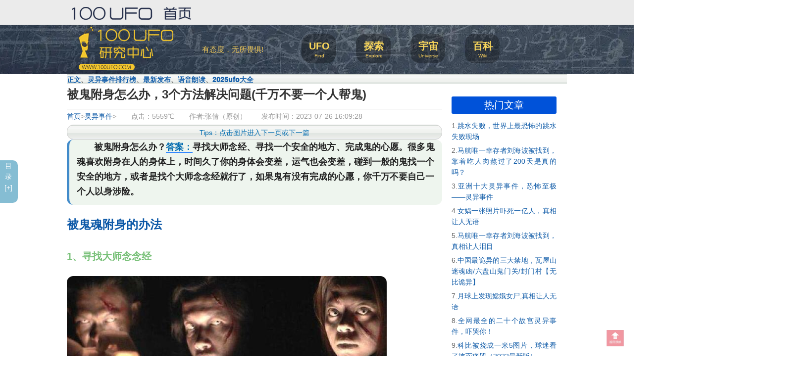

--- FILE ---
content_type: text/html; charset=utf-8
request_url: https://www.100ufo.com/article/10875
body_size: 10192
content:

<!DOCTYPE html>
<html>
<head>
<meta content="text/html;charset=utf-8" http-equiv="Content-Type" />
<meta content="width=device-width, initial-scale=1.0, maximum-scale=1.0, user-scalable=no" name="viewport" />
<meta http-equiv="X-UA-Compatible" content="IE=edge,Chrome=1" />
<meta name="viewport" content="width=device-width, initial-scale=1.0, minimum-scale=1.0, maximum-scale=1.0, user-scalable=no">
<title>被鬼附身怎么办，3个方法解决问题(千万不要一个人帮鬼) - 100UFO爱好者</title>
<meta name="description" content=" 被鬼附身怎么办？答案：寻找大师念经、寻找一个安全的地方、完成鬼的心愿。很多鬼魂喜欢附身在人的身体上，时间久了你的身体会变差，运气也   "  />
<!--百度时间因子!-->
<meta property="article:published_time" content="2023-07-26T15:18:24+00:00" />
<meta property="article:modified_time" content="2026-01-27T12:31:40+00:00" />
<!--百度时间因子结束!-->
<!--头条时间因子!-->
<meta property="bytedance:published_time" content="2023-07-26T15:18:24+01:00" />
<meta property="bytedance:updated_time" content="2026-01-27T12:31:40+01:00" />
<!--头条时间因子结束!-->
<meta http-equiv="Cache-Control" content="no-transform " />
<meta name="applicable-device" content="pc,mobile">
<link href="https://img.100ufo.com/fav.ico" rel="shortcut icon" type="image/x-icon" />
<link rel="stylesheet" type="text/css" href="https://iloveyou.100ufo.com/ufo-static/css/bootstrap.css" />

<link rel="canonical" href="https://www.100ufo.com/article/10875" />
<link href="https://iloveyou.100ufo.com/ufo-static/css/default/common.css" rel="stylesheet" type="text/css" />

<script src="https://apps.bdimg.com/libs/jquery/1.11.3/jquery.min.js" type="text/javascript"></script>


<script src="https://iloveyou.100ufo.com/ufo-static/js/zjlwan.js" type="text/javascript"></script>
<script src="https://iloveyou.100ufo.com/ufo-static/js/aws.js" type="text/javascript"></script><!--结构化数据标记!-->
<script type="application/ld+json">
{
	"@context": "https://zhanzhang.baidu.com/contexts/cambrian.jsonld",
	"@id":"https://www.100ufo.com/article/10875",
	"title":"被鬼附身怎么办，3个方法解决问题(千万不要一个人帮鬼)",
	"images":["https://img.100ufo.com/uploadfile/2023/0726/0ecfcae3af24611c.jpg","https://img.100ufo.com/uploadfile/2023/0726/d596d253be647813.jpg","https://img.100ufo.com/uploadfile/2023/0726/f2148ddceddb0053.jpg"],
	"description": "被鬼附身怎么办？答案：寻找大师念经、寻找一个安全的地方、完成鬼的心愿。很多鬼魂喜欢附身在人的身体上，时间久了你的身体会变差，运气也   ",
	"pubDate": "2023-07-26T15:18:24",
	"upDate":"2026-01-27T12:31:40",
	"data":{
		"WebPage":{
			"headline":"被鬼附身怎么办，3个方法解决问题(千万不要一个人帮鬼)",
			"tag":[
				""
			],
			"pcUrl":"https://www.100ufo.com/article/10875",
			"wapUrl":"https://www.100ufo.com/article/10875",
			"fromSrc":"100ufo研究中心",
			"datePublished":"2023-07-26T15:18:24",
			"domain":"100ufo.com",
			"category":["灵异事件"],
		}
	}
}
</script>
</head>
<noscript unselectable="on" id="noscript">
    <div class="aw-404 aw-404-wrap container">
        
        <p>你的浏览器禁用了JavaScript, 请开启后刷新浏览器获得更好的体验!</p>
    </div>
</noscript>
<body>
	<div class="aw-top-menu-wrap">
		<div class="container">
			<!-- logo -->
			<div class="navs"></div>
			<div class="aw-logo">
				<a href="https://www.100ufo.com"></a>
			</div>
		
		
		</div>
	</div>
     <!--头部开始 main_header-->
  <div class="main_top" id="main_top">
    <div class="main_top_c"></div>
    
  </div>
  
  <div class="main_header" id="main_header">
      
    <div class="main_header_logo f_l hidden-xs ">
      <a href="https://www.100ufo.com"></a>
      <div class="main_center"><p>有态度，无所畏惧!</p></div>
      </div>   

    <div class="main_right">
      <div class="main_black1 hidden-xs hidden-sm"></div> 
      <div class="main_black2 hidden-xs hidden-sm"></div> 
      <div class="main_black3 hidden-xs hidden-sm"></div> 
     <div class="main_black4 hidden-xs hidden-sm"></div>
     <!------<div class="main_black5 hidden-xs hidden-sm"></div> ------>
     <ul class="main_right_txt"> 
        <li><a href="https://www.100ufo.com/explore/category-ufo" class="active">UFO大全</a></li>  
     	<li><a href="https://www.100ufo.com/explore/category-ts" class="active">探索</a></li>  
        <li><a href="https://www.100ufo.com/explore/category-yz" class="active">宇宙</a></li>
       <li><a href="https://www.100ufo.com/explore/category-bk" class="active">百科精选</a></li>
      </ul>
      <div class="main_top_txt"> 
        <li><p>Find</p></li>
        <li><p>Explore</p></li>
        <li><p>Universe</p></li>   
        <!----<li><p>Ghost</p></li>--->
        <li><p>Wiki</p></li>
      </div>
    </div>   
  </div>  
	


<!--banner--><script>uptitle();</script>
<div class="banner container">
<div class="maodian"><a href="#zhengwen">正文</a>、<a href="#paihangbang">灵异事件排行榜</a>、<a href="#zuixinfabu">最新发布</a>、<a href="#yuyin" class="yuyin2">语音朗读</a>、<a href="https://www.100ufo.com/special/2025ufo.html" target="_blank">2025ufo大全</a>
</div>
</div>

<div class="aw-container-wrap">
    <div class="container">
        <div class="row">
            <div class="aw-content-wrap clearfix">
                <div class="col-sm-12 col-md-9 aw-main-content aw-article-content">
                    <div class="aw-mod aw-topic-bar" id="question_topic_editor" data-type="article" data-id="368">
                        <div class="tag-bar clearfix">
                            
                                                    </div>
                    </div>
                    <div class="aw-mod aw-question-detail">
                        <div class="mod-head">
                            
                            <h1>被鬼附身怎么办，3个方法解决问题(千万不要一个人帮鬼)</h1>
<script>fromriji100zi();</script>
                                                    </div>
                        <div class="mod-body">                            <div class="info"><a href="/">首页</a>><a href="https://www.100ufo.com/explore/category-ly" target="_self">灵异事件</a>><em></em>点击：5559℃<em></em>作者:张倩（原创）<em></em>发布时间：2023-07-26 16:09:28</div>
                            <div class="PsBox">Tips：点击图片进入下一页或下一篇</div>
                            <a name="zhengwen" id="zhengwen"></a>
                            <div class="content markitup-box" id="listree-bodys">
                                
                              <div class="listree-box" style="display: block;"> <span class="listree-titles" style="text-indent:0;font-size: 14px;"><a class="listree-btn" title="收起">目录[+]</a></span><ul id="listree-ol" style="display: none;"><li><a href="#h2-0" id="listree-click">被鬼魂附身的办法</a></li><li><a href="#h3-1" id="listree-click">1、寻找大师念念经</a></li><li><a href="#h3-2" id="listree-click">2、寻找一个安全的地方</a></li><li><a href="#h3-3" id="listree-click">3、完成鬼的心愿</a></li></ul></div><blockquote>	<p>被鬼附身怎么办？<strong class="answer">答案：</strong>寻找大师念经、寻找一个安全的地方、完成鬼的心愿。很多鬼魂喜欢附身在人的身体上，时间久了你的身体会变差，运气也会变差，碰到一般的鬼找一个安全的地方，或者是找个大师念念经就行了，如果鬼有没有完成的心愿，你千万不要自己一个人以身涉险。</p></blockquote><h2 id="h2-0">被鬼魂附身的办法</h2><h3 id="h3-1">1、寻找大师念念经</h3><p><a href="https://www.100ufo.com/article/10884" target="_self" ><img src="https://img.100ufo.com/uploadfile/2023/0726/0ecfcae3af24611c.jpg" /></a></p><p>如果被路边的孤魂野鬼附身了，你会发现自己失去了对身体的支配权，有时候你想做什么身体完全不动。如果你是被路边的孤魂野鬼附身了，心理要保持镇定，在清醒的时候联系大师，让大师念念经就行了，也可以到寺庙里去，让寺庙里的僧人念念经，不放心的话可以在寺庙住上一段时间。</p><div class="cads"><script type="text/javascript">cads();</script></div><h3 id="h3-2">2、寻找一个安全的地方</h3><p><a href="https://www.100ufo.com/article/10884" target="_self" ><img src="https://img.100ufo.com/uploadfile/2023/0726/d596d253be647813.jpg" /></a></p><p>很多人在刚开始被鬼附身了，自己都不会察觉，但是你的身体反应会告诉你的，你会莫名的怕光怕冷，身体肌肉会时不时的感到酸痛，会变得非常倒霉，一个不注意可能丢掉小命，像这样的情况，你必须赶紧找到一个安全的地方，可以去寺庙，也可以去公安局，等身体恢复正常后赶紧联系其他人。</p><h3 id="h3-3">3、完成鬼的心愿</h3><p><a href="https://www.100ufo.com/article/10884" target="_self" ><img src="https://img.100ufo.com/uploadfile/2023/0726/f2148ddceddb0053.jpg" /></a></p><p>很多人天生阴气重，容易招惹到鬼魂，很多鬼魂不愿意步入轮回就是由心愿未了，这个时候你最好不要发善心选择自己帮助鬼，因为谁也不知道鬼魂会不会信守承诺，你先稳住鬼魂，然后再去联系大师，让大师做个法控制住鬼魂，接着如果你自己愿意的话可以去帮助鬼魂完成心愿。</p> <a name="yuyin" id="yuyin"></a> 
 
 
  
<div class="pages"></div>
    
                                                            </div>
         <div style="display:none">文字：<input type="text" value="	被鬼附身怎么办？答案：寻找大师念经、寻找一个安全的地方、完成鬼的心愿。很多鬼魂喜欢附身在人的身体上，时间久了你的身体会变差，运气也会变差，碰到一般的鬼找一个安全的地方，或者是找个大师念念经就行了，如果鬼有没有完成的心愿，你千万不要自己一个人以身涉险。被鬼魂附身的办法1、寻找大师念念经如果被路边的孤魂野鬼附身了，你会发现自己失去了对身体的支配权，有时候你想做什么身体完全不动。如果你是被路边的孤魂野鬼附身了，心理要保持镇定，在清醒的时候联系大师，让大师念念经就行了，也可以到寺庙里去，让寺庙里的僧人念念经，不放心的话可以在寺庙住上一段时间。cads();2、寻找一个安全的地方很多人在刚开始被鬼附身了，自己都不会察觉，但是你的身体反应会告诉你的，你会莫名的怕光怕冷，身体肌肉会时不时的感到酸痛，会变得非常倒霉，一个不注意可能丢掉小命，像这样的情况，你必须赶紧找到一个安全的地方，可以去寺庙，也可以去公安局，等身体恢复正常后赶紧联系其他人。3、完成鬼的心愿很多人天生阴气重，容易招惹到鬼魂，很多鬼魂不愿意步入轮回就是由心愿未了，这个时候你最好不要发善心选择自己帮助鬼，因为谁也不知道鬼魂会不会信守承诺，你先稳住鬼魂，然后再去联系大师，让大师做个法控制住鬼魂，接着如果你自己愿意的话可以去帮助鬼魂完成心愿。" id="inpu"></div>
 <div class="yuyin2">   <button onClick="sayTTS()">点击本按钮听语音朗读（暂不支持手机）</button></div>
  
    <script>
    function sayTTS()
    {
        var content = document.getElementById('inpu');
        console.log(content.value);
        const synth = window.speechSynthesis;
        const msg = new SpeechSynthesisUtterance();
        msg.text = content.value;     // 文字内容
        msg.lang = "zh-CN";  // 使用的语言:中文
        msg.volume = 0.8;      // 声音音量：0-1
        msg.rate = 0.5;        // 语速：0-10
        msg.pitch = 0.7;       // 音高：0-1
        synth.speak(msg);    // 播放
    }
        
    </script>   <script>fenye();</script>   <!-- tag相关-->
     <!-- end tag相关 -->                                         
  <!-- 站长强烈推荐-->     <!-- end 站长强烈推荐 -->                                                           
                                                            
                                                            
                                                            
                                                           


   

                        </div>
                        <div class="mod-footer">
                                                    </div>
                    </div>
                    
                    <!-- 猜你喜欢-->
	 <div class="aw-mod aw-text-align-justify">
      <div class="lastest"><h2>猜你喜欢</h2></div>
		<div class="wrap newslist loadimg">
<ul>


<li><a href="https://www.100ufo.com/article/155"><img class="loadzif" data-original="https://img.100ufo.com/save/article/20170526/f2598820ff8a9dee11770ef6ff3bbc80.jpg" class='lazyloadimg' /></a>
<p class="h3">1.<a href="https://www.100ufo.com/article/155">恐怖：有网友爆料俄罗斯蓝鲸死亡游戏正潜入中国，让130多人自杀究竟有什么魔力-揭秘蓝鲸死亡游戏(BlueWhale)</a></p>
</li>
<li><a href="https://www.100ufo.com/article/1709"><img class="loadzif" data-original="https://img.100ufo.com/uploadfile/2022/0731/417ede085b8053d8.jpg" class='lazyloadimg' /></a>
<p class="h3">2.<a href="https://www.100ufo.com/article/1709">邓丽君死原因真相，钟南山分析邓丽君死因</a></p>
</li>
<li><a href="https://www.100ufo.com/article/12038"><img class="loadzif" data-original="https://img.100ufo.com/uploadfile/2023/0817/0a92e1b9dc2f6d23.jpg" class='lazyloadimg' /></a>
<p class="h3">3.<a href="https://www.100ufo.com/article/12038">兵马俑最吓人的一幕是什么，兵马俑两次“复活”杀人</a></p>
</li>
<div class="clear"></div>
<script>inlist();</script>
<div class="clear"></div>
<li><a href="https://www.100ufo.com/article/1093"><img class="loadzif" data-original="https://img.100ufo.com/uploadfile/2022/0720/d25292d5c4ae7f7c.jpg" class='lazyloadimg' /></a>
<p class="h3">4.<a href="https://www.100ufo.com/article/1093">左云县加油站闹鬼事件，给纸糊卡车加油</a></p>
</li>
<li><a href="https://www.100ufo.com/article/10214"><img class="loadzif" data-original="https://img.100ufo.com/uploadfile/2023/0717/cae15ecb2199cdea.png" class='lazyloadimg' /></a>
<p class="h3">5.<a href="https://www.100ufo.com/article/10214">哪一年出现了僵尸，1995年成都僵尸事件</a></p>
</li>
<li><a href="https://www.100ufo.com/article/669"><img class="loadzif" data-original="https://img.100ufo.com/uploadfile/2022/0708/56f488d649f82aee.jpg" class='lazyloadimg' /></a>
<p class="h3">6.<a href="https://www.100ufo.com/article/669">2035年丧尸病毒预言,霍金再次躺枪</a></p>
</li>
<div class="clear"></div>
<script>inlist();</script>
<div class="clear"></div>
<li><a href="https://www.100ufo.com/article/12218"><img class="loadzif" data-original="https://img.100ufo.com/uploadfile/2023/0823/4f4e663c4cc640c9.jpg" class='lazyloadimg' /></a>
<p class="h3">7.<a href="https://www.100ufo.com/article/12218">预言2023年8月丧尸是真的吗，预言仅仅是一个预言？</a></p>
</li>
<li><a href="https://www.100ufo.com/article/1039"><img class="loadzif" data-original="https://img.100ufo.com/uploadfile/2022/0719/7045285b42c2928d.jpg" class='lazyloadimg' /></a>
<p class="h3">8.<a href="https://www.100ufo.com/article/1039">黄河捞尸人，游走在生死边缘的人</a></p>
</li>
<li><a href="https://www.100ufo.com/article/1025"><img class="loadzif" data-original="https://img.100ufo.com/uploadfile/2022/0719/e1735e937132b598.jpg" class='lazyloadimg' /></a>
<p class="h3">9.<a href="https://www.100ufo.com/article/1025">2002华航空难录音，华航空难录音是怎么回事？</a></p>
</li>
<div class="clear"></div>
<script>inlist();</script>
<div class="clear"></div>
<li><a href="https://www.100ufo.com/article/980"><img class="loadzif" data-original="https://img.100ufo.com/uploadfile/2022/0718/d62e6ba5cfce4032.jpg" class='lazyloadimg' /></a>
<p class="h3">10.<a href="https://www.100ufo.com/article/980">泰国食人宴，吃的是什么人？</a></p>
</li>
            
</ul>
</div>
     </div>

     <!-- end 猜你喜欢 -->   
                    <!-- 最新文章 --><script>upzuixin();</script>
                    <div class="aw-mod aw-article-list">
<div class="aw-item-new">                                                         		
    <!-- 最新文章 --><a name="zuixinfabu" id="zuixinfabu"></a>
	 <div class="aw-mod aw-text-align-justify">
        <!--<div class="mod-head">
		<div class="aw-item-shape1"><h7>最新文章</h7></div> 
		</div>--><div class="lastest"><h2>灵异事件最新发布</h2></div>
		<div class="wrap newslist loadimg">
<ul>


<li><a href="https://www.100ufo.com/article/10792"><img class="loadzif" data-original="https://img.100ufo.com/uploadfile/2023/0725/3cfb4c0257baabe8.jpg" class='lazyloadimg' /></a>
<p class="h3"><a href="https://www.100ufo.com/article/10792">台湾红衣女孩事件是真的吗，是真的(十几起案例有关)</a></p>
</li>

<li><a href="https://www.100ufo.com/article/10615"><img class="loadzif" data-original="https://img.100ufo.com/uploadfile/2023/0720/0df596ca61944380.jpg" class='lazyloadimg' /></a>
<p class="h3"><a href="https://www.100ufo.com/article/10615">怎么判断屋子里有鬼，6个判断依据(小孩子和宠物能看到)</a></p>
</li>

<li><a href="https://www.100ufo.com/article/10614"><img class="loadzif" data-original="https://img.100ufo.com/uploadfile/2023/0720/3b1777a53d81e16b.jpg" class='lazyloadimg' /></a>
<p class="h3"><a href="https://www.100ufo.com/article/10614">为什么老一辈人都见过鬼？5个原因影响(世上真的有鬼)</a></p>
</li>
<div class="clear"></div>
<script>inlist();</script>
<div class="clear"></div>

<li><a href="https://www.100ufo.com/article/10474"><img class="loadzif" data-original="https://img.100ufo.com/uploadfile/2023/0719/f346e22e047ef761.jpeg" class='lazyloadimg' /></a>
<p class="h3"><a href="https://www.100ufo.com/article/10474">天空出现诡异人脸,日本空中出现人脸</a></p>
</li>

<li><a href="https://www.100ufo.com/article/10473"><img class="loadzif" data-original="https://img.100ufo.com/uploadfile/2023/0719/7779459d84633695.jpg" class='lazyloadimg' /></a>
<p class="h3"><a href="https://www.100ufo.com/article/10473">半夜12点后真的有鬼吗,只是一种心理作用</a></p>
</li>

<li><a href="https://www.100ufo.com/article/10356"><img class="loadzif" data-original="https://img.100ufo.com/uploadfile/2023/0718/0ca7f72e2425223f.jpg" class='lazyloadimg' /></a>
<p class="h3"><a href="https://www.100ufo.com/article/10356">鬼压床，“睡梦杀手”终于现身了！</a></p>
</li>
<div class="clear"></div>
<script>inlist();</script>
<div class="clear"></div>

<li><a href="https://www.100ufo.com/article/10243"><img class="loadzif" data-original="https://img.100ufo.com/uploadfile/2023/0717/a301204a5526457d.jpeg" class='lazyloadimg' /></a>
<p class="h3"><a href="https://www.100ufo.com/article/10243">笔仙是真的吗,当然不是</a></p>
</li>

<li><a href="https://www.100ufo.com/article/10215"><img class="loadzif" data-original="https://img.100ufo.com/uploadfile/2023/0717/9c78f8658c669f2c.png" class='lazyloadimg' /></a>
<p class="h3"><a href="https://www.100ufo.com/article/10215">史上最危险的三种颜色，看似鲜艳实则致命</a></p>
</li>

<li><a href="https://www.100ufo.com/article/10214"><img class="loadzif" data-original="https://img.100ufo.com/uploadfile/2023/0717/cae15ecb2199cdea.png" class='lazyloadimg' /></a>
<p class="h3"><a href="https://www.100ufo.com/article/10214">哪一年出现了僵尸，1995年成都僵尸事件</a></p>
</li>
<div class="clear"></div>
<script>inlist();</script>
<div class="clear"></div>

<li><a href="https://www.100ufo.com/article/10148"><img class="loadzif" data-original="https://img.100ufo.com/uploadfile/2023/0716/d34b96dbc98c1084.jpg" class='lazyloadimg' /></a>
<p class="h3"><a href="https://www.100ufo.com/article/10148">贞子的由来,是一个受诅咒的录像带</a></p>
</li>
            
</ul>
</div>
     </div>
     <!-- end 最新文章 -->
     
<!----小编文章----->     
     
     <div class="aw-mod aw-text-align-justify">
      <div class="lastest"><h2>小编【张倩】的文章</h2></div>
		<div class="wrap newslist loadimg">
<ul>


<li><a href="https://www.100ufo.com/article/10533"><img class="loadzif" data-original="https://img.100ufo.com/uploadfile/2023/0720/842326d838c21052.jpg" class='lazyloadimg' /></a>
<p class="h3"><a href="https://www.100ufo.com/article/10533">互相暗恋的8个征兆有哪些，会下意识的为对方好</a></p>
</li>

<li><a href="https://www.100ufo.com/article/10650"><img class="loadzif" data-original="https://img.100ufo.com/uploadfile/2023/0721/e8ed36d24a2a8661.jpg" class='lazyloadimg' /></a>
<p class="h3"><a href="https://www.100ufo.com/article/10650">中国最后一只龙死在哪？辽宁营口(龙真的存在)</a></p>
</li>

<li><a href="https://www.100ufo.com/article/10763"><img class="loadzif" data-original="https://img.100ufo.com/uploadfile/2023/0724/40d19a02f949ca84.png" class='lazyloadimg' /></a>
<p class="h3"><a href="https://www.100ufo.com/article/10763">王莽穿越是真的吗，很可能是(7个穿越的证据)</a></p>
</li>
<div class="clear"></div>
<script>inlist();</script>
<div class="clear"></div>

<li><a href="https://www.100ufo.com/article/10724"><img class="loadzif" data-original="https://img.100ufo.com/uploadfile/2023/0721/593ed39bde25bb7f.jpg" class='lazyloadimg' /></a>
<p class="h3"><a href="https://www.100ufo.com/article/10724">数学书上最恐怖一页，4个地方细思极恐</a></p>
</li>

<li><a href="https://www.100ufo.com/article/10868"><img class="loadzif" data-original="https://img.100ufo.com/uploadfile/2023/0726/dd2502b2a94d064b.jpg" class='lazyloadimg' /></a>
<p class="h3"><a href="https://www.100ufo.com/article/10868">澳门必玩的三个景点是什么，澳门历史城区感受澳门历史文化</a></p>
</li>

<li><a href="https://www.100ufo.com/article/10867"><img class="loadzif" data-original="https://img.100ufo.com/uploadfile/2023/0726/b5bf69d32b711a11.jpg" class='lazyloadimg' /></a>
<p class="h3"><a href="https://www.100ufo.com/article/10867">为什么多国退出2023杭州亚运会，只有两个国家是正常退赛</a></p>
</li>
<div class="clear"></div>
<script>inlist();</script>
<div class="clear"></div>

<li><a href="https://www.100ufo.com/article/10866"><img class="loadzif" data-original="https://img.100ufo.com/uploadfile/2023/0726/6f6d9284bdd0dd1e.jpg" class='lazyloadimg' /></a>
<p class="h3"><a href="https://www.100ufo.com/article/10866">退休工资如何计算，由3部分组合(计算公式)</a></p>
</li>

<li><a href="https://www.100ufo.com/article/10865"><img class="loadzif" data-original="https://img.100ufo.com/uploadfile/2023/0726/49cf94e23faf3a37.jpg" class='lazyloadimg' /></a>
<p class="h3"><a href="https://www.100ufo.com/article/10865">渐进式延迟退休是真的吗，很大可能成为现实</a></p>
</li>

<li><a href="https://www.100ufo.com/article/10853"><img class="loadzif" data-original="https://img.100ufo.com/uploadfile/2023/0726/67c5061ef8c64b46.jpg" class='lazyloadimg' /></a>
<p class="h3"><a href="https://www.100ufo.com/article/10853">最挣钱没人干的生意，成人用品/废品回收/老年人护理</a></p>
</li>
<div class="clear"></div>
<script>inlist();</script>
<div class="clear"></div>

<li><a href="https://www.100ufo.com/article/10843"><img class="loadzif" data-original="https://img.100ufo.com/uploadfile/2023/0726/96c6f3a66cd3ab22.jpg" class='lazyloadimg' /></a>
<p class="h3"><a href="https://www.100ufo.com/article/10843">商家收款码怎么申请，微信/支付宝/银行收款码申请方法</a></p>
</li>
            
</ul>
</div>
     </div>
     
     
     
     
     
     <script>dayuprank();</script>
   <!-- 排行榜 -->   <a name="paihangbang" id="paihangbang"></a>
<div class="aw-mod aw-text-align-justify">
      <div class="rank"><h2>灵异事件排行榜</h2></div>
		<div class="wrap newslist loadimg">
<ul>


<li><a href="https://www.100ufo.com/article/5387"><img class="loadzif" data-original="https://img.100ufo.com/uploadfile/2022/1111/b9000d299358fb81.jpg" class='lazyloadimg' /></a>
<p class="h3"><a href="https://www.100ufo.com/article/5387">1.马航唯一幸存者刘海波被找到，靠着吃人肉熬过了200天是真的吗？</a></p>
</li>

<li><a href="https://www.100ufo.com/article/1021"><img class="loadzif" data-original="https://img.100ufo.com/uploadfile/2022/0719/5bdf632e9c1b4574.gif" class='lazyloadimg' /></a>
<p class="h3"><a href="https://www.100ufo.com/article/1021">2.跳水失败，世界上最恐怖的跳水失败现场</a></p>
</li>

<li><a href="https://www.100ufo.com/article/2630"><img class="loadzif" data-original="https://img.100ufo.com/uploadfile/2022/0814/05d73a6328a28d98.jpg" class='lazyloadimg' /></a>
<p class="h3"><a href="https://www.100ufo.com/article/2630">3.2023年千万别去青岛，2023年青岛丧尸是真的吗</a></p>
</li>
<div class="clear"></div>
<script>inlist();</script>
<div class="clear"></div>

<li><a href="https://www.100ufo.com/article/7978"><img class="loadzif" data-original="https://img.100ufo.com/uploadfile/2023/0424/ca80cda67bba85c6.jpg" class='lazyloadimg' /></a>
<p class="h3"><a href="https://www.100ufo.com/article/7978">4.女娲一张照片吓死一亿人，真相让人无语</a></p>
</li>

<li><a href="https://www.100ufo.com/article/8267"><img class="loadzif" data-original="https://img.100ufo.com/uploadfile/2023/0509/e9c9c18ea580df7a.jpg" class='lazyloadimg' /></a>
<p class="h3"><a href="https://www.100ufo.com/article/8267">5.祖国山河一片红邮票值多少钱，刷新中国单枚邮票拍卖新纪录（成交价一千多万！）</a></p>
</li>

<li><a href="https://www.100ufo.com/article/7363"><img class="loadzif" data-original="https://img.100ufo.com/uploadfile/2023/0323/a16b83df1d0e658b.jpg" class='lazyloadimg' /></a>
<p class="h3"><a href="https://www.100ufo.com/article/7363">6.盘古一张照片吓死一亿人，盘古为什么杀死女娲（谣言）</a></p>
</li>
<div class="clear"></div>
<script>inlist();</script>
<div class="clear"></div>

<li><a href="https://www.100ufo.com/article/331"><img class="loadzif" data-original="https://img.100ufo.com/save/article/20220613/fd81aba912687409bd212f535ad01400.jpg" class='lazyloadimg' /></a>
<p class="h3"><a href="https://www.100ufo.com/article/331">7.五年级下册32页恐怖，五年级下册语文书32页有鬼视频（人皮风筝？）</a></p>
</li>

<li><a href="https://www.100ufo.com/article/7525"><img class="loadzif" data-original="https://img.100ufo.com/uploadfile/2023/0402/f2bcc0e8a2dfb2c9.jpg" class='lazyloadimg' /></a>
<p class="h3"><a href="https://www.100ufo.com/article/7525">8.马航唯一幸存者刘海波被找到，真相让人泪目</a></p>
</li>

<li><a href="https://www.100ufo.com/article/392"><img class="loadzif" data-original="https://img.100ufo.com/save/article/20220609/871d74363fafa322dd8bf2ab5e36dad6.jpg" class='lazyloadimg' /></a>
<p class="h3"><a href="https://www.100ufo.com/article/392">9.月球发现三眼女尸事件汇总(持续更新中)</a></p>
</li>
<div class="clear"></div>
<script>inlist();</script>
<div class="clear"></div>
            
</ul>
</div>
     </div>
<script src="https://iloveyou.100ufo.com/ufo-static/js/showall.js" type="text/javascript"></script>
     <!-- end 排行榜 -->
</div>
</div>

                    <!-- 最新文章 -->
 
 
                </div>
                <!-- 侧边栏 -->
                <div class="col-sm-12 col-md-3 aw-side-bar hidden-sm hidden-xs">
                    <!-- 热门文章 -->
                    
<div class="aw-mod aw-text-align-justify">
	<div class="mod-head">
		<div class="aw-item-shape4"><h7>热门文章</h7>
	</div>
    <div class="aw-height-10"></div>
    <div class="mod-body">
		<ul>
						                         
<li>1.<a href="https://www.100ufo.com/article/1021">跳水失败，世界上最恐怖的跳水失败现场</a></li>


<li>2.<a href="https://www.100ufo.com/article/5387">马航唯一幸存者刘海波被找到，靠着吃人肉熬过了200天是真的吗？</a></li>


<li>3.<a href="https://www.100ufo.com/article/185">亚洲十大灵异事件，恐怖至极——灵异事件</a></li>


<li>4.<a href="https://www.100ufo.com/article/7978">女娲一张照片吓死一亿人，真相让人无语</a></li>


<li>5.<a href="https://www.100ufo.com/article/7525">马航唯一幸存者刘海波被找到，真相让人泪目</a></li>


<li>6.<a href="https://www.100ufo.com/article/1144">中国最诡异的三大禁地，瓦屋山迷魂凼/六盘山鬼门关/封门村【无比诡异】</a></li>


<li>7.<a href="https://www.100ufo.com/article/4158">月球上发现嫦娥女尸,真相让人无语</a></li>


<li>8.<a href="https://www.100ufo.com/article/44">全网最全的二十个故宫灵异事件，吓哭你！</a></li>


<li>9.<a href="https://www.100ufo.com/article/5622">科比被烧成一米5图片，球迷看了掩面痛哭（2022最新版）</a></li>


<li>10.<a href="https://www.100ufo.com/article/305">嫦娥死了真的照片，月球发现三眼女尸（假的）</a></li>


<li>11.<a href="https://www.100ufo.com/article/8267">祖国山河一片红邮票值多少钱，刷新中国单枚邮票拍卖新纪录（成交价一千多万！）</a></li>


<li>12.<a href="https://www.100ufo.com/article/424">月球三眼女尸是真的吗,月球发现活嫦娥尸体是真的吗？</a></li>


<li>13.<a href="https://www.100ufo.com/article/7676">高圆圆为什么被叫做炮台?传多次知三当三（细数高圆圆历任前男友）</a></li>


<li>14.<a href="https://www.100ufo.com/article/3966">5秒吓死人的照片，咋一看正常仔细一看吓出冷汗</a></li>


<li>15.<a href="https://www.100ufo.com/article/5349">中国发现了一只活恐龙，真相令人无语</a></li>


<li>16.<a href="https://www.100ufo.com/article/12668">女娲一张照片吓死一亿人，人头蛇身长相诡异(十分吓人)</a></li>


<li>17.<a href="https://www.100ufo.com/article/7363">盘古一张照片吓死一亿人，盘古为什么杀死女娲（谣言）</a></li>


<li>18.<a href="https://www.100ufo.com/article/350">马航事件真相吓死你，和美军有关（是一次劫机事件）</a></li>


<li>19.<a href="https://www.100ufo.com/article/2630">2023年千万别去青岛，2023年青岛丧尸是真的吗</a></li>


<li>20.<a href="https://www.100ufo.com/article/5148">嫦娥吃人的照片，嫦娥下凡变僵尸吸人血</a></li>


<li>21.<a href="https://www.100ufo.com/article/7599">蔡少芬被刘銮雄玩到吐是怎么回事，分手费1亿6千万（传年打3次胎）</a></li>


<li>22.<a href="https://www.100ufo.com/article/604">十只兔子原版吓死了多少人，恐怖歌谣十只小兔子为何成为禁曲？</a></li>


<li>23.<a href="https://www.100ufo.com/article/392">月球发现三眼女尸事件汇总(持续更新中)</a></li>


<li>24.<a href="https://www.100ufo.com/article/5333">大熊猫吃人残忍图片，真相令人无语</a></li>


<li>25.<a href="https://www.100ufo.com/article/7997">巨齿鲨打得过虎鲸吗，轻松秒杀（全方位碾压）</a></li>


<li>26.<a href="https://www.100ufo.com/article/12780">代号夜狸猫事件，秦岭深处的迷雾</a></li>

                                        		  </ul>
	</div>
</div>


                    <!-- AD -->
                    <div class="aw-mod aw-text-align-justify">
    <div class="mod-body h6">
		<h3>仰望星空，让人生充满希望及梦想；脚踏实地，缩短了现实与理想的距离，100UFO.com愿做一颗星星，给漆黑的夜空带来一丝光明。</h3>
		
	</div>
</div>                                        
                </div>
                <!-- end 侧边栏 -->
            </div>
        </div>
    </div>
</div>

<script type="text/javascript">
    var ANSWER_EDIT_TIME = 30;

    $(document).ready(function () {
        if ($('.aw-article-vote.disabled').length)
        {
            $('.aw-article-vote.disabled a').attr('onclick', '');
        }

        AWS.at_user_lists('#wmd-input');

        AWS.Init.init_article_comment_box($('.aw-article-comment'));
    });
</script>

<div class="aw-footer-wrap">
	<div class="aw-footer">
       <span class="hidden-xs">以上文章不代表本网站的观点以及政治立场，如有侵犯您的权益，请通过邮箱fariwajo@msn.com联系我们。</span>
		<br />Copyright © 2016-2024<span class="hidden-xs"> - <a href="https://www.100ufo.com/new/">百度蜘蛛您这边请</a>, All Rights Reserved </span><span class="hidden-xs"> Powered By <a href="https://www.100ufo.com" target="blank">100UFO</a>-<a href="https://www.aumantruck.cc/" target="blank">Auman commercial Vehicle </a>-Power By <a href="https://www.flipclock.life/" target="blank">flip clock online</a></span>
        
			</div>
</div>
<!----返回顶部--->
<a href="#"><img src="https://img.100ufo.com/uploadfile/2023/0309/7a225090d583894d.jpg" alt="回到顶部" class="gotodingbu"></a>





<!-- DO NOT REMOVE -->
<div id="aw-ajax-box" class="aw-ajax-box"></div>




<script language="JavaScript" src="//www.100ufo.com/api.php?op=count&id=10875&modelid=1"></script>
<script src="https://iloveyou.100ufo.com/ufo-static/js/showall.js" type="text/javascript"></script><script language="JavaScript" src="//img.100ufo.com/uploadfile/tongji/zhangqian.js"></script>
<script>

$(".top").click(function() {

$("body,html").animate({

scrollTop: 0

}, 1000);

});

$(window).scroll(function() {

if($(window).scrollTop() > 1500) {

$(".top").css("display", "block");

} else {

$(".top").css("display", "none");

}

});


</script>





<script type="text/javascript" src="https://apps.bdimg.com/libs/jquery-lazyload/1.9.5/jquery.lazyload.js"></script>





</body>
<script>
(function(){
    $('.navs').click(function() {
		$('#main_top').slideToggle();
		$('#main_header').slideToggle();
	})
    var bp = document.createElement('script');
    var curProtocol = window.location.protocol.split(':')[0];
    if (curProtocol === 'https') {
        bp.src = 'https://zz.bdstatic.com/linksubmit/push.js';        
    }
    else {
        bp.src = 'http://push.zhanzhang.baidu.com/push.js';
    }
    var s = document.getElementsByTagName("script")[0];
    s.parentNode.insertBefore(bp, s);
})();
</script>
<script>bottom();</script>
</html>
     


--- FILE ---
content_type: text/css
request_url: https://iloveyou.100ufo.com/ufo-static/css/default/common.css
body_size: 24569
content:
@media only screen and (max-width: 759px) {
.post_nav{display:none;}
.yuyin2{display:none;}

.navs{margin-top:10px;margin-right:10px;width:6em;height:2em;background:url('[data-uri]') no-repeat right center;float:right;cursor:pointer;}
.main_top,.main_header{display:none;}

}
@charset "UTF-8";

/* 重载bootstrap部分 */
em{font-style: normal;}
input[type="radio"], input[type="checkbox"]{margin:0;}
input[type="radio"]:focus, input[type="checkbox"]:focus{outline: none;}
label{margin:0;font-weight: normal;}
form{margin:0;}
select, input[type="file"]{line-height: 28px;}
select{width: auto;}
.tooltip{z-index: 9999;}
.alert{margin-bottom:0px;padding:5px 14px;background: #fcfddb;border: 1px solid #f9f2a7;}
.alert-danger, .alert-error{position: relative;margin-bottom: 10px;background: #f2dede;border: 1px solid #eed3d7;}
.tab-content{padding-bottom: 20px;}
.form-horizontal .control-label, .form-horizontal .controls{height: 30px;line-height: 30px;padding-top: 0;}
.badge{margin-left: 85px;background: #ccc;}
.badge-zhuye{margin-left: 10px;background:;}
.badge.badge-info{background: #ffaf60;}
.badge.badge-important{background: #ff3333;}
.table-bordered > thead > tr > th, .table-bordered > thead > tr > td{border-bottom-width: 1px;}
/* modal */
.modal-backdrop, .modal-backdrop.fade.in{filter:alpha(opacity=20);opacity: 0.2; }
   .gotodingbu {
            position: fixed; 
            bottom: 20px;   
            right: 20px;  
            height: auto;   
            opacity: 0.5;    
            z-index: 1000;   
        }
/* 重载bootstrap按钮 */
.btn:active, .btn.active{box-shadow: none;}
.btn-mini{min-width: 64px;min-width: 44px\0;height: 24px;padding:0 10px;line-height: 24px;font-weight: normal;font-size: 12px;}
.btn-normal{min-width: 66px;min-width: 56px\0;height: 32px;padding:0 5px;line-height: 32px;font-size: 14px;}
.btn-large{min-width: 120px;min-width: 100px\0;height: 38px;padding:0 10px;line-height: 38px;font-size: 14px;}
.close{font-size: 18px;}
.btn-success, .btn-gray.active{border: none !important;background-color: #ffaf60;color: #fff;}
.btn-success:hover, .btn-gray.active:hover{background-color: #ffa042 !important;color: #fff !important;}
.btn-success:active, .btn-success:focus{background-color: #ff8000 !important;}
.btn-success.active{background-color: #eee;color: #999;box-shadow: none;}
.btn-success.active:hover{background-color: #e6e6e6 !important;color: #999 !important;}
.btn-success.active:active, .btn-success.active:focus{background-color: #d9d9d9 !important;color: #999;}
.btn-primary{border: none !important;background-color: #8e8e8e;}
.btn-primary:hover{background-color: #7b7b7b;}
.btn-primary:active, .btn-primary:focus{background-color: #5b5b5b;}
.btn-gray{border: none !important;background-color: #eee;color: #999;}
.btn-gray:hover{background-color: #e6e6e6;color: #999;}
.btn-gray:active, .btn-gray:focus{background-color: #d9d9d9;}
.btn.follow b{position:relative;top:-1px;font-size: 12px;font-weight: normal;}
.btn.follow em{position:relative;top:-1px;margin:0 3px;font-size: 12px;}
.btn.follow.btn-gray em, .btn.follow.btn-gray.active em, .btn.follow.btn-success.active em{color: #e0e0e0;}
.btn.follow.btn-success em{color: #f3f3f3;}
.form-control{padding: 6px;resize:none;box-shadow: none;border-color: #ccc;}
.form-control:focus{border-color:#ffaf60 !important;box-shadow: none;}
.btn-group.open .aw-dropdown, .aw-feed-list .more-operate.open .aw-dropdown, .aw-question-detail .more-operate.open .aw-dropdown, .aw-article-list .aw-item .mod-footer .more-operate.open .aw-dropdown{display: block;}

/* 公共部分 */

html{height: 100%; overflow: -Scroll; overflow-x: hidden; overflow: -moz-scrollbars-vertical;max-width: 100%; overflow-x: hidden;}
body{margin: 0;/*height: 100%;*/font-size: 14px;line-height:160%;color: #666;max-width: 100%; /*overflow-x: hidden;*/}
body, input, button, select, textarea, h1, h2, h3, h4, h5, h6{font-family:-apple-system,BlinkMacSystemFont,Helvetica Neue,PingFang SC,Microsoft YaHei,Source Han Sans SC,Noto Sans CJK SC,WenQuanYi Micro Hei,sans-serif}
ul, ol{margin: 0;padding: 0;list-style: none;}
h1, h2, h3, h4, h5, h6{margin-top:0;font-size:100%;line-height: 1.7;}
dd{margin-left: 10px;}
a{cursor: pointer;color: #155faa;}
a:hover{text-decoration: none;color: #46a3ff;}
a:focus{outline: none !important;}
table td{vertical-align: middle !important;}
.container{width: 1010px !important;}
.aw-wecenter{margin:0 auto;}/*兼容2.5*/
.aw-padding10{padding: 10px;}
.aw-content-wrap{margin:0 15px;background-color: #fff;border-radius: 4px;}
.aw-main-content{padding:0 0 20px;}
.aw-side-bar{margin-left:-1px;padding:20px;}
.aw-mod .mod-head h4, .aw-mod .mod-head h4 a{font-size: 14px;}
.aw-back-top{position: fixed;display: none;padding:0 5px;right: 20px;bottom: 20px;background-color: #d9d9d9;border-radius: 3px;z-index:1000}
.aw-back-top .icon-up{display: block;padding: 10px;color: #a6a6a6;font-size: 20px;}
.aw-back-top:hover{background-color: #d0d0d0;}
.aw-text-align-justify{text-align: justify; overflow:hidden;}
.text-color-999{font-size: 12px;color: #999;}
.font-size-12{font-size: 12px;}
.aw-hide-txt{overflow: hidden;text-overflow:ellipsis;white-space: nowrap;}
.aw-placeholder{color: #999 !important;}
.aw-dropdown-menu li:first-child, .dropdown-menu li.first, .aw-comment-list li:first-child, .aw-edit-comment-box .aw-file-upload-box, .aw-li-border-bottom li:first-child{border-top:none;}
.aw-dropdown-list li.user a img, .aw-question-tags, .aw-mod.topic-nav ul > li > p a, .aw-mod.topic-nav ul > li > a, .aw-border-radius-5, .aw-border-radius-5 img, .aw-load-more-content, .aw-user-name img, .aw-topic-name img, .aw-topic-name span, .aw-topic-img img, .aw-dropdown-menu img, .aw-login-register a img, .aw-login-register .aw-user-head img, .aw-dropdown, .category dl dt img, .category .span12 > ul > li, .aw-mod.side-nav ul li a, .topic-edit-notes li, .aw-notopic-sort, .aw-comment-box, .aw-topic-detail-title .mod-body img, .aw-topic-search, .aw-mod-topic-edit-box .mod-head .img, .aw-inbox-read .mod-footer li .aw-item, .aw-inbox .mod-footer li .aw-user-img img, .aw-invite-list ul li img, .aw-mod-search-result .aw-item .aw-user-img img, .aw-mod-search-result .aw-item .aw-topic-img img, .aw-mod-search-result .aw-search-result-tags, .aw-file-uploader dl, .aw-card-tips, .aw-card-tips .mod-head .img img, .aw-first-login .aw-complete-data .side-bar img, .aw-first-login .aw-first-login-suggest-list .aw-topic-img img, .aw-first-login .aw-first-login-suggest-list .img img, .aw-first-login .aw-first-login-suggest-list li > span, .aw-replay-box .mod-body, .aw-publish-box .aw-publish-title .dropdown .dropdown-toggle, .markitup-box code, #markItUpPreviewFrames code, .aw-publish-title.active input, #aw-loading, .aw-user-nav > a img{border-radius: 4px;}
.category dl, .aw-mod.new-announce{border-radius: 10px;}
.aw-publish-title .dropdown .dropdown-toggle, .aw-publish-title .dropdown .dropdown-toggle a{border-radius: 0 5px 5px 0;}
.aw-nav-main li:first-child a.active{border-radius:10px 0 0 0;}
.aw-close{font-size: 16px;}
.inline-block{display: inline-block;}
.aw-global-tips{margin-bottom: 30px;}
.autosize{max-height: 800px;overflow-y:scroll !important;}
.maodian{font-weight: 999;height:20px;overflow:hidden;border-radius: 13px;}
/* 加载更多 */
.aw-load-more-content{position: relative;overflow: hidden;height: 34px;line-height: 34px;margin: 20px 20px 0;background-color: #fafafa;text-align: center;cursor: pointer;color: #999;}
a.aw-load-more-content{display: block;}
.aw-load-more-content > a{display: inline;}
.aw-load-more-content:hover{background: #ffaf60;color: #fff;}
.aw-load-more-content:hover a, .aw-load-more-content:hover span{background-color: #ffaf60;color: #fff;}
.aw-load-more-content.loading{background-image: url(img/ajax-loader.gif);background-repeat:no-repeat;background-position:center center;background-color: #f6f6f6;}
.aw-load-more-content.loading span{font-size: 0px;}
.aw-load-more-content.loading img{opacity: 1;}
.aw-load-more-content.disabled{background-color: #fff;border:1px solid #f5f5f5;}
.aw-load-more-content.disabled:hover span{background-color: transparent;color: #999;}
.aw-load-more-content.warmming{display: none;background: #f4fbff;border:1px solid #cbe1f0;font-size: 12px;}
.aw-load-more-content .aw-alert-box{position: absolute;right: 10px;top: 0px;}
/* 话题编辑box */
.aw-edit-topic{float: left;display: inline-block;font-size: 12px;cursor: pointer;}
.aw-edit-topic-box{display: none;position: relative;}
.aw-edit-topic-box input, .aw-edit-topic-box > a{margin:0 10px 10px 0;}
.aw-edit-topic-box input{width: 250px !important;}
.aw-edit-topic-box .btn-large{min-width: 0px;}
.aw-edit-topic-box p{padding:0 10px;}
/* 分类小标签 */
.aw-user-name, .aw-topic-name{font-size: 12px;line-height: 20px;font-weight: normal;}
.aw-user-name img, .aw-topic-name img{width: 40px;height: 40px;}
/*.aw-topic-bar{margin:20px 20px 0;}*/
.aw-topic-bar .close{display: none;}
.aw-topic-bar.active .topic-tag .text{border-radius: 4px 0 0 4px;}
.aw-topic-bar.active .topic-tag .close{display: inline-block;}
.aw-topic-bar .topic-tag{float: left;margin:0 10px 10px 0;}
.topic-tag a{float: left;}
.topic-tag .text{display: inline-block;height: 20px;line-height: 16px;padding:2px 5px;background-color:#7b7b7b;font-size: 12px;color: #fff;border-radius: 4px;}
.topic-tag .text:hover, .topic-tag .text:active, .topic-tag .close:hover, .topic-tag .close:active{background-color: #8e8e8e;}
.topic-tag .close{width: 20px;height: 20px;background-color: #66b7ff;text-align: center;line-height:20px;color: #fff;font-size: 10px;opacity: 1;filter:alpha(opacity=100);border-radius: 0 4px 4px 0;}

/* tabs切换样式 */
.aw-nav-tabs{position: relative;z-index: 1;min-height: 63px;min-height:32px\9;margin: 0;padding: 30px 20px 0;border-color: #e6e6e6;}
.aw-nav-tabs.active > li{float: right;}
.aw-nav-tabs > li{margin:0 4px 0 0;font-size: 14px;}
.aw-nav-tabs > li > a{line-height: 30px;padding:0 13px;background-color: #fff;border: none;cursor: pointer;}
.aw-nav-tabs > li > a:hover{border: none;border-bottom:2px solid #155faa;background-color: #fff;color: #333;}
.aw-nav-tabs > li.active a{line-height: 30px;background-color: #fff;border: none;border-bottom:2px solid #155faa;font-weight: bold;color: #333;}
.aw-nav-tabs > li.active a:hover, .aw-nav-tabs > li.active a:focus, .aw-nav-tabs > li > a:focus{border: none;border-bottom:2px solid #155faa;background-color: #fff;}
.aw-nav-tabs h2{position: absolute;top: 16px;left: 20px;margin: 0;font-size: 20px;}
/* 自定义tab切换 */
.aw-tabs{height:38px;line-height: 38px;padding:0 20px;border-bottom: 1px solid #e6e6e6;text-align: center;}
.aw-tabs li.active a{color: #333;font-weight: bold;}
.aw-tabs ul li{display: inline;}
.aw-tabs ul li a{margin:0 10px;}
/* 全局loading样式 */
#aw-loading{position: fixed;top: 50%;left: 50%;background: #000;width: 40px;height: 40px;margin: 0 0 0 -20px;z-index: 10001;opacity: 0.75;filter: alpha(opacity=75);}
#aw-loading-box{width: 40px;height: 40px;background-image: url('../../common/loading.png');}
.aw-loading{display: inline-block;height: 16px;width: 16px;background:url("img/ajax-loader.gif") no-repeat;}
#aw-loading-mini-box{width: 16px;height: 16px;margin:0 auto;background-image: url('../../common/loading-mini.png');}
/* 全局通用下拉列表 */
.aw-dropdown{display: none;position: absolute;left: 0;top: 105%;z-index: 9999;width: 100%;min-width: 110px;background: #fff;border:1px solid #ccc;box-shadow: 0 5px 5px rgba(0, 0, 0, 0.1);}
.aw-dropdown.pull-right{left: auto;right: 0;}
.aw-dropdown p{padding:5px 10px;margin: 0;}
.aw-dropdown .aw-dropdown-list li{position:relative;height: 42px;line-height: 42px;padding:0 10px !important;border-top: 1px solid #f0f0f0;cursor: pointer;text-align: left;font-size: 14px;}
.aw-dropdown .aw-dropdown-list li:first-child{border-top: none;}
.aw-dropdown .aw-dropdown-list li:hover, .aw-dropdown .aw-dropdown-list li.active{background-color: #f0f0f0;}
.aw-dropdown .aw-dropdown-list li a{display:block;color: #666;}
.aw-dropdown .aw-dropdown-list li.topic a{display: inline;}
.aw-dropdown .aw-dropdown-list li.topic .topic-tag a{margin-top: 10px;color: #fff;}
.aw-dropdown .aw-dropdown-list li.question b{line-height: 30px;}
.aw-dropdown .aw-dropdown-list li.question .icon-bestbg{display: none;margin:15px 5px 0 0;color: #69b5ff;}
.aw-dropdown .aw-dropdown-list li.question.active{background-color: #fff;}
.aw-dropdown .aw-dropdown-list li.question.active .icon-bestbg{display: inline-block;}
.aw-dropdown .aw-dropdown-list li.user a img{width: 24px;height: 24px;margin-right: 5px;}
.aw-dropdown .aw-dropdown-list li.user a span{display:inline-block;max-width: 180px;margin-left:10px;color: #999;vertical-align: top;}
.aw-question-redirect-box .aw-dropdown .aw-dropdown-list{max-height: 336px;overflow-y:auto;}
.aw-publish-title .aw-dropdown .aw-dropdown-list{max-height: 210px;overflow-y: auto;}
.aw-edit-topic-box .aw-dropdown .aw-dropdown-list{max-height: 296px;overflow-y: auto;}
/* 分享下拉 */
.aw-dropdown.shareout{top: 100%;width: 130px;}
.aw-dropdown.shareout i{width: 24px;height: 24px;display:inline-block;font-size: 16px;color: #fff !important;text-align: center;line-height: 24px;border-radius: 4px;}
.aw-dropdown.shareout i.icon-weibo{background-color: #ff6161;}
.aw-dropdown.shareout i.icon-qzone{background-color: #ffc333;}
.aw-dropdown.shareout i.icon-wechat{background-color: #73db42;}
/* 编辑器附件下拉 */
.aw-editor-dropdown li a{white-space: nowrap;overflow: hidden;}
.aw-editor-dropdown img{margin-right: 5px;}

/* 翻页 */
.page-control{text-align: center;}
.pagination{margin:20px 0 0;}
.pagination > .active > a, .pagination > .active > span, .pagination > .active > a:hover, .pagination > .active > span:hover, .pagination > .active > a:focus, .pagination > .active > span:focus{background-color: #ffaf60;color: #fff;border-color: #ffaf60;}
.pagination > li > a, .pagination > li > span{background-color: #fafafa;color: #999;border-color: #e6e6e6;}
/* 字体icon & icon */
.icon-tips{display: block;width: 6px;height: 6px;border-radius: 6px;background-color: #ff5428;}
.icon-inverse{display: inline-block;height: 20px;padding:0 5px;line-height: 20px;background-color: #ccc;color: #fff;text-align: center;border-radius: 4px;font-size: 12px;}
.icon-inverse i{top:0 !important;margin: 0;color: #fff;font-size: 12px !important;}
.icon-inverse.follow{background-color: #f5f5f5;color: #b3b3b3;}
.icon-inverse.follow:hover{color: #ffaf60;}
.icon-inverse.follow.activee{content: "\e636";color: #58b957;}
.icon-wechat, .icon-phone, .icon-reply, .icon-prestige, .icon-score, .icon-agree, .icon-comment, .icon-share, .icon-edit, .icon-invite, .icon-report, .icon-fold, .icon-best, .icon-favor, .icon-thank, .icon-cog, .icon-off, .icon-down, .icon-mobile-phone, .icon-envelope, .icon-check, .icon-attach{margin-right: 2px;color: #999;font-size: 16px;}
.icon-v{color: #a3d700;font-size: 16px;}
.icon-v.i-ve{color: #ffca3f;}
.icon-down.active:before{content:"\e634";}
.icon-add-alt{font-size: 18px;margin-right: 10px;}
.i-private-replay-triangle{width: 8px;height: 10px;background: url('img/icon-angle-right.png') no-repeat;}
.aw-table th{background-color: #fafafa !important;border-bottom: none !important;}

/* email未验证提示 */
.aw-email-verify{height: 38px;line-height: 38px;background-color: #fff07b;border-bottom: 1px solid #d9cda7;color: #988328;}

/* 顶部 */
.aw-top-menu-wrap{position: relative;z-index: 1001;width: 100%;min-height: 50px;background-color: #ebebeb;}
.aw-container-wrap{margin-top: 0px;}
.aw-logo, .aw-search-box, .aw-top-nav{position:relative;float: left;}
.aw-search-box{left: 335px;}
.aw-publish-btn, .aw-user-nav, .aw-top-notification{position:relative;float: right;margin:10px 0 0 10px;}
.aw-logo{width: 260px;height: 40px;margin:7px 0 0 0;}
.aw-logo a{display: block;width: 260px;height: 40px;background:url('https://img.100ufo.com/uploadfile/2023/0309/9dbacce23316bd10.png') no-repeat;}
.aw-logo h1{height: 25px;line-height: 25px;margin:-2px 0 2px 0;font-size: 14px;}
.aw-publish-btn{width: 105px;}
.aw-publish-btn p{display: block;width: 95px; overflow: hidden; height: 32px;line-height: 32px;font-size: 14px;text-align: center;border-radius: 3px;}
.aw-publish-btn i{position: absolute; margin:-34px 0 0 94px; width:10px;}
.aw-publish-btn:hover #header_publish{border-radius: 4px 4px 0 0;}
.aw-publish-btn:hover .dropdown-list{display: block;}
.aw-publish-btn .dropdown-list{position: absolute;display: none;}
.aw-publish-btn .dropdown-list a{background-color: #f0f0f0;border-radius: 0;color: #fff;}
.aw-publish-btn .dropdown-list a:hover{background-color: #8e8e8e;}
.aw-publish-btn .dropdown-list ul li:last-child a{border-radius: 0 0 4px 4px;}
.aw-top-nav{margin: 0;border: none;}
.aw-top-nav .icon-bar{background-color: #fff;font-size: 0;}
.aw-top-nav > nav > ul > li > a{padding:16px;color: #666;}
.aw-top-nav > nav > ul > li > a.active{background: #f0f0f0;font-weight: bold;}
.aw-top-nav > nav > ul > li > a:hover, .aw-top-nav > nav > ul > li > a:focus{background: #f0f0f0;}
.aw-top-nav > nav > ul > li > a i{position: relative;top: 2px;font-size: 16px;}
.aw-top-nav > nav > ul > li > a i.icon-home{top: 1px;}
.aw-top-nav > nav > ul > li:hover .dropdown-list{display: block;}
.aw-top-nav > nav > ul > li .dropdown-list{display: none;position: absolute;right:0;width: 80px;}
.aw-top-nav > nav > ul > li .dropdown-list ul li a{display: block;height: 42px;line-height: 42px;padding:0 10px;background: #f0f0f0;text-align: center;color: #fff;}
.aw-top-nav > nav > ul > li .dropdown-list ul li a:hover{background: #8e8e8e;}
.aw-top-nav > nav > ul > li .dropdown-list ul li i{margin-right: 3px;vertical-align: -1px;font-size: 16px;}
.aw-top-nav > nav > ul > li .dropdown-list ul li:last-child a{border-radius: 0 0 4px 4px;}
.aw-top-nav .badge{position: absolute;top: 4px;right: 2px;}
.aw-top-nav ul li:hover .aw-dropdown{display: block;}
.aw-top-nav .aw-dropdown{display: none;top: 100%;min-width: 300px;border-top: none;border-radius: 0 0 4px 4px;}
.aw-top-nav .aw-dropdown .more{font-size: 12px;}
.aw-top-nav .aw-dropdown .close{display: none;}
.aw-top-nav .aw-dropdown ul li{padding:5px 10px;border-top:1px solid #f5f5f5;}
.aw-top-nav .aw-dropdown ul li:first-child{border-top: none;}
.aw-top-nav .aw-dropdown ul li:hover{background: #f5faff;}
.aw-top-nav .aw-dropdown ul li:hover .read{display: inline-block;}
.aw-top-nav .aw-dropdown ul li p{margin: 0;padding:0;}
.aw-top-nav .aw-dropdown ul li .message{display:inline-block;width: 260px;font-size: 12px;}
.aw-top-nav .aw-dropdown ul li .read{display: none;}
.aw-top-nav .aw-dropdown ul li:last-child{border-radius: 0 0 4px 4px;}
.aw-top-nav .aw-dropdown .mod-footer a{display: block;height:40px;text-align: center;background-color: #fafafa;color: #999999;font-size: 12px;line-height:40px;border-radius: 0 0 4px 4px;border-top: 1px solid #f5f5f5;}
.aw-user-nav{margin:10px 0 0 10px;}
.aw-user-nav:hover .dropdown-list{display: block;}
.aw-user-nav img{width: 32px;height: 32px;}
.aw-user-nav .login{margin-right: 5px;}
.aw-user-nav .aw-user-nav-dropdown{display:block;height: 42px;}
.aw-user-nav .aw-user-nav-dropdown .badge{position: absolute;top: -8px;right: -8px;}
.aw-user-nav .dropdown-list{top: 100%;width: 122px;border-top:none;border-radius: 0 0 4px 4px;}
.aw-user-nav .dropdown-list ul li a i{vertical-align:-2px;margin-right: 5px;font-size: 16px;}
.aw-search-box{margin:10px 0;}
.aw-search-box input{width: 230px;height: 32px;padding-right:30px;border:none;}
.aw-search-box #global_search_btns{position: absolute;right: 5px;top: 6px;font-size: 18px;color: #999;}
.aw-search-box .aw-dropdown{width: 355px;}
.aw-search-box .aw-dropdown p{height: 38px;line-height: 38px;margin: 0;padding:0 10px;font-weight: normal;border-bottom: 1px solid #f0f0f0;}
.aw-search-box .aw-dropdown p.search{display: none;}
.aw-search-box .aw-dropdown .mod-footer{height: 42px;line-height: 42px;background-color: #f0f0f0;}
.aw-search-box .aw-dropdown .mod-footer .btn-success{margin: 10px;}
.aw-search-box .aw-dropdown .aw-dropdown-list{max-height: 337px;overflow-y: scroll;border-bottom: 1px solid #f0f0f0;}
.aw-search-box .aw-dropdown .aw-dropdown-list li.question .aw-hide-txt{width: 250px;}

/*头部开始 main_header*/
.main_top{position: absolute;width: 100%;top: 50px;height: 100px;background: #2c3546;}
.main_top_c{position: absolute;width: 2000px;height: 100px;left: 50%;margin:0 0 0 -1000px;background:url('https://picx.zhimg.com/80/v2-7b0e2a9eca4662aaac35a77ca7c583d8.webp') no-repeat; }
.main_right_top{margin-right: 0px;height: 50px;width: 80px;background:;}
.main_right_top_txt{font-weight: bold;font-size: 12px;margin: 20px 10px;}
.main_header{position: relative;height: 100px;width: 1000px;margin:0 auto;background:;}
.main_header_logo{width: 230px;height: 100px;background:url('https://picx.zhimg.com/80/v2-021ad90d0fb27d0d706df6be059ce2b1.png') no-repeat;}
.main_header_logo a{display: block;width: 230px;height: 100px; cursor:hand;}
.main_center{position: absolute;left: 260px;top: 0px;width: 140px;height: 100px;text-align: center;overflow: hidden;
 background:;}
.main_center p{font-size: 15px; text-decoration: none;color: #f3cb5b;outline: none;display: block; line-height: 100px;}
.main_black1{position: absolute;left: 469px;top: 18px;height: 60px;width: 70px;background: black;filter: alpha(opacity=30);-moz-opacity:0.3;opacity:0.3;-moz-border-radius: 20px;-webkit-border-radius: 20px;border-radius: 20px;}
.main_black2{position: absolute;left: 579px;top: 18px;height: 60px;width: 70px;background: black;filter: alpha(opacity=30);-moz-opacity:0.3;opacity:0.3;-moz-border-radius: 20px;-webkit-border-radius: 20px;border-radius: 20px;}
.main_black3{position: absolute;left: 689px;top: 18px;height: 60px;width: 70px;background: black;filter: alpha(opacity=30);-moz-opacity:0.3;opacity:0.3;-moz-border-radius: 20px;-webkit-border-radius: 20px;border-radius: 20px;}
.main_black4{position: absolute;left: 799px;top: 18px;height: 60px;width: 70px;background: black;filter: alpha(opacity=30);-moz-opacity:0.3;opacity:0.3;-moz-border-radius: 20px;-webkit-border-radius: 20px;border-radius: 20px;}
.main_black5{position: absolute;left: 909px;top: 18px;height: 60px;width: 70px;background: black;filter: alpha(opacity=30);-moz-opacity:0.3;opacity:0.3;-moz-border-radius: 20px;-webkit-border-radius: 20px;border-radius: 20px;}
.main_right{float: right;  width: 600px; background:;}
.main_right_txt {position: absolute;margin-left: 20px;height: 20px;top: 6px;background:;}
.main_right_txt li {float: left; line-height: 45px; text-align:center; list-style: none; margin-top: 15px; margin-left: 60px; background:;}
.main_right_txt li a{font-size: 20px; font-weight: bold; text-decoration: none; color: #f8d65b; outline: none; display: block; float: left;  overflow: hidden; width: 50px; height: 45px; -webkit-transition: 0.4s;-moz-transition: 0.4s;-o-transition: 0.4s;}
.main_right_txt li a:hover{color: #fda959;}
.main_top_txt {position: absolute;margin-left: 20px;height: 20px;top: 6px;background:;}
.main_top_txt li {float: left;line-height: 10px;list-style: none; margin-top: 52px;text-align: center;margin-left: 60px;background:;}
.main_top_txt li p{font-size: 10px;text-decoration: none;color: #f3cb5b;outline: none;display: block;float: left;height: 20px;width: 50px; overflow: hidden;}
/*banner*/
/*.banner{ width: 980px; height:120px; margin: 0 auto; background: url('https://img.100ufo.com/uploadfile/2023/0309/6f4cd5c5dfd1ca3b.png') no-repeat 0 0;}*/
.banner{margin-bottom: 5px;background: url(https://img.100ufo.com/uploadfile/2023/0719/9ee2c05949b05985.jpg);}
/* 分类 */
.category{margin-bottom: 20px;}
.category dl, .category dl dt, .category dl dd{float: left;}
.category dl{position: relative;margin:10px 20px 10px 0;padding: 15px;}
.category dl:hover .aw-dropdown, .category ul li:hover .aw-dropdown, .category dl .aw-dropdown ul li a{display: block;}
.category dl:hover, .category .col-sm-12 > .active{background: #ffaf60;}
.category dl dt, .category dl dt img{width: 50px;height: 50px;}
.category dl dd{width:130px;overflow: hidden;}
.category dl dd a{display: block;max-height: 20px;overflow: hidden;text-overflow:ellipsis;white-space: nowrap;}
.category dl dd span{display:block;height:36px;font-size: 12px;word-wrap: break-word;}
.category dl .aw-dropdown span, .category ul li .aw-dropdown span{position:absolute;top:-10px;left:0;display: inline-block;width: 100%;height:10px;}
.category .list > li{float: left;position: relative;height: 30px;line-height: 30px;margin:0 10px 10px 0;font-size:14px;text-align: center;cursor: pointer;border-radius: 5px;}
.category .list > li > a{display: block;padding:0 10px;color: #17344A;}
.category .list > li.active, .category .list > li:hover{background: #494a4b;}
.category .list > li.active > a, .category .list > li:hover > a{color: #fff;}
.category ul li .aw-dropdown{width: 120px;}

/* 发现页 */
.aw-explore-list{padding:0 20px;}

/* 动态首页 */
.common-head{padding:0 20px;border-bottom: 1px solid #e6e6e6;}
.common-head h2{height:60px;line-height:60px;margin:0;font-size: 20px;color: #333;}
.common-head h2 > i{margin-right: 10px;}
.common-head .btn.pull-right{margin:18px 0 0 10px;}
.common-head span{font-size: 12px;}
.common-head span .btn{margin-left: 10px;}
.common-head .badge{vertical-align: 3px;}
.aw-feed-list{padding:0 20px;}
.aw-feed-list .aw-load-more-content{margin:20px 0;}
.aw-feed-list .aw-item{position: relative;padding:14px 0;border-bottom: 1px solid #f5f5f5;}
.aw-feed-list .aw-item:last-child{border-bottom: none;}
.aw-feed-list .aw-item.active{margin:0 -20px;padding:14px 20px;background-color: #fffed1;}
.aw-feed-list .aw-item .mod-head, .aw-feed-list .aw-item .mod-body, .aw-feed-list .aw-item .mod-footer{position: relative;width: 100%;padding-left: 50px;}
.mod-body .info { color: #999; margin-bottom: 10px; font-size: 14px; text-indent: initial; text-align: left;overflow: hidden;height: 20px; }
.aw-feed-list .aw-item .mod-head{z-index: 1;}
.aw-feed-list .aw-item .mod-footer{min-height: 28px;line-height: 28px;margin-top: 10px;font-size: 12px;}
.aw-feed-list .aw-item .aw-user-img{position: absolute;left: 0;top: 3px;width: 40px;height: 40px;}
.aw-feed-list .aw-item .aw-user-img img{width: 40px;height: 40px;}
.aw-feed-list .aw-item .close{display: none;}
.aw-feed-list .aw-item:hover .more-operate, .aw-feed-list .aw-item:hover .mod-head span.pull-right{display: block;}
.aw-feed-list .aw-item h4, .aw-feed-list .aw-item p{margin: 0;}
.aw-feed-list .aw-item .aw-best-answer{position: absolute;right: 0;top: -14px;font-size: 12px;text-align: center;color: #69b5ff;}
.aw-feed-list .aw-item .icon-bestbg{font-size: 40px;}
.aw-feed-list .aw-user-name{color: #666;}
.aw-feed-list .meta i, .aw-question-detail .meta i{font-size: 16px;vertical-align: -2px;}
.aw-feed-list .more-operate{display: none;line-height: 28px;}
.aw-feed-list .more-operate > a{float: left;height: 28px;line-height: 28px;margin-left: 15px;font-size: 12px;}
.aw-feed-list .more-operate > a:hover i, .aw-question-detail .more-operate a:hover i, .aw-feed-list .more-operate .btn-group > a:hover i, .aw-article-content .aw-feed-list .meta a:hover i, .aw-article-list .aw-item .mod-footer .more-operate a:hover i, .aw-question-detail .meta a:hover i{color: #ffaf60;}
.aw-feed-list .more-operate .btn-group{margin-left: 15px;}
.aw-feed-list .more-operate .btn-group .dropdown-toggle{box-shadow: none;}
.aw-feed-list .operate{display:inline-block;float:left;background-color: #f5f5f5;border-radius: 4px;}
.aw-feed-list .operate + .operate{margin-left: 5px;}
.aw-feed-list .operate a{float:left;height:28px;padding:0 10px;color: #999;line-height: 28px;text-decoration: none;}
.aw-feed-list .operate a + a{border-left: 1px solid #ffaf60;}
.aw-feed-list .operate a.agree{border-radius: 4px 0 0 4px;}
.aw-feed-list .operate a.disagree{border-radius: 0 4px 4px 0;}
.aw-feed-list .operate a:hover, .aw-feed-list .operate a.active{background-color: #ffaf60;color: #fff;}
.aw-feed-list .operate a:hover i, .aw-feed-list .operate a.active i{color: #fff;}
.aw-feed-list .operate a.disabled{background-color: #fff;border:1px solid #f5f5f5;border-radius: 4px;}
.aw-feed-list .operate a.disabled:hover, .aw-feed-list .operate a.disabled:hover i{color: #999;}
.aw-feed-list .operate .aw-add-comment:hover, .aw-feed-list .operate .aw-add-comment.active{background-color: #ffaf60;color: #fff;border-radius: 4px;}
.aw-feed-list .operate .aw-add-comment.active i{color: #fff;}
.aw-feed-list .operate b{font-weight: 500;}
.aw-feed-list .aw-upload-img-list{height: auto;overflow: hidden;margin:10px 0 0;}
.aw-feed-list .aw-upload-img-list.active img{width: auto;height: auto;display:block;}

/* 动态首页新通知提示box */
.aw-notification-box{padding-bottom: 20px;border-bottom: 1px solid #e6e6e6;}
.aw-notification-box .icon-tips{display: none;}
.aw-notification-box .mod-body, .aw-notification-box .mod-footer{padding:0 20px;}
.aw-notification-box .mod-body ul li{position: relative;padding:10px 0;border-top:1px dotted #E2E2E2;line-height: 14px;}
.aw-notification-box .mod-body ul li:first-child{border-top: none;}
.aw-notification-box .mod-body ul li span{font-size: 12px;}
.aw-notification-box .mod-body ul li p{margin:0;line-height: 24px;}
.aw-notification-box .icon-tips{position: absolute;right: 0;}
.aw-notification-box .mod-body ul li .read{display: none;color: #999;}
.aw-notification-box .mod-body ul li .more{margin:5px 0 0 5px;font-size: 12px;}
.aw-notification-box .mod-body ul li:hover .read{display: block;}

/* 侧边栏公共部分 */

.aw-side-bar .aw-mod{padding:20px 0;border-top: 1px solid #e2e2e2;}
.aw-side-bar .aw-mod:first-child{padding-top:0px;border-top: none;}
.aw-side-bar .aw-mod .mod-head{padding-bottom:5px;}
.aw-side-bar .aw-mod .mod-head a{font-size: 14px;}
.aw-side-bar .aw-mod dl{height:auto;overflow:hidden;margin:10px 0;}
.aw-side-bar .aw-mod h3{margin-bottom:0;}
.aw-side-bar .aw-mod dt, .aw-side-bar .aw-mod dt img{width:32px;height:32px;}
.aw-side-bar .aw-mod dd{width:160px;font-size:12px;}
.aw-side-bar .aw-mod p{margin-bottom:0;}
.aw-side-bar .aw-mod p.signature{max-height: 34px;overflow: hidden;color: #666;}
.aw-side-bar .aw-mod ul li{padding:3px 0;}
.aw-mod.user-detail{padding-bottom: 10px;}
.aw-mod.user-detail .aw-topic-bar{margin:0;}
.aw-mod.new-announce{margin-bottom:20px;padding:10px;background: #FCFDDB;border: 1px solid #F9F2A7 !important;}
.aw-mod.new-announce .mod-head h3{margin:0;}
/* 导航条 */
.aw-mod.side-nav ul li a{display: block;padding-left:10px;line-height: 30px;color: #666;font-size: 14px;}
.aw-mod.side-nav ul li a:hover{background-color:#f5f5f5;}
.aw-mod.side-nav ul li a.active{background-color:#ffaf60;color: #fff;}
.aw-mod.side-nav ul li a .badge{background-color: #ccc;}
.aw-mod.side-nav ul li a.active .badge{background-color: #fff;color: #ffaf60;}
.aw-mod.side-nav ul li a.active i{color: #fff;}
.aw-mod.side-nav i{margin-right:10px;color: #999;font-size: 16px;vertical-align:-1px;}
/* 用户列表 */
.aw-mod.question-status a img, .aw-mod.topic-status a img{width: 24px;height: 24px;margin-bottom: 5px;}
/* 相关话题 */
.aw-mod.topic-about .aw-topic-bar{margin:0;}
.aw-mod.topic-about .aw-topic-name{display: inline-block;margin:0 4px 8px 0;}
.aw-mod.topic-about .aw-edit-topic-box .aw-dropdown{top: 38px;}
.aw-mod.topic-about .aw-edit-topic-box input{width: 100% !important;}
/* 话题修改记录 */
.aw-mod.topic-edit-notes .icon{cursor: pointer;}
.aw-mod.topic-edit-notes h3{padding-bottom: 0;}
.aw-mod.topic-edit-notes li{padding:5px !important;cursor: pointer;}
.aw-mod.topic-edit-notes li:hover{background: #ffaf60;}
.aw-mod.topic-edit-notes .icon-down{margin-top: 2px;}
/* 话题编辑 */
.aw-topic-bar .aw-topic-name{display: inline-block;margin:0 10px 5px 0;}
/* 文章分类 */
.aw-mod.aw-topic-recommend-list{margin: 20px 20px 0;padding: 10px;max-height: 176px;overflow: hidden; border: 1px solid #ddd;border-radius: 5px;background-color: #fafafa;}
.aw-mod.aw-topic-recommend-list li{min-height: 36px;padding: 7px 0;border-bottom: 1px dotted #e2e2e2;}
.aw-mod.aw-topic-recommend-list .aw-common-list{max-height: 112px;overflow: hidden;}
.aw-mod.aw-topic-recommend-list .mod-footer a{margin-top:10px;font-size: 12px;}
/* 邀请回复 */
.aw-mod.email-invite-replay .btn-success{margin-top: 10px;}
/* 发起 */
.aw-mod.publish-help .mod-body p, .aw-mod.topic-edit-help .mod-body p{padding:10px 0;color: #999;}
/* 用户列表页按擅长话题搜索 */
.aw-mod.people-sort .mod-body{position: relative;}
.aw-mod.people-sort .mod-body .icon-down{position: absolute;right: 8px;top: 10px;}

/* 附件上传 */
#upload-form{position: relative;width: 0;height: 0;opacity: 0;filter: alpha(opacity=0);}
#upload-form .file-input{position: absolute;top: -7px;left: -12px;width: 80px;height: 34px;filter: alpha(opacity=0);cursor: pointer;}
.aw-upload-box #upload-form .file-input{position: absolute;top: -7px;left: -12px;width: 80px;height: 34px;filter:alpha(opacity=0);}
.aw-upload-box .upload-list{width: 694px;height: auto;overflow: hidden;}
.aw-upload-box .upload-list li{position: relative;float: left;width: 216px;height: 115px;padding:15px 15px 15px 110px;margin:15px 15px 0 0;background: #f5faff;border:1px solid #dcedfa;border-radius: 5px;}
.aw-upload-box .upload-list li .img{position: absolute;left: 10px;top:10px;width: 90px;height: 90px;background: url('img/ajax-loader.gif') center center no-repeat;text-align: center;line-height: 90px;border-radius: 5px;}
.aw-upload-box .upload-list li .img.error, .aw-upload-box .upload-list li .img.file{background: none;}
.aw-upload-box .upload-list li .img .icon-file{font-size: 48px;vertical-align: middle;color: #aac6e1;}
.aw-upload-box .upload-list li .img .icon-delete{font-size: 24px;color: #ff6464;vertical-align: middle;}
.aw-upload-box .upload-list li .content p{margin: 0;line-height: 16px;}
.aw-upload-box .upload-list li .title{height: 34px;overflow:hidden;word-wrap:break-word;font-size:12px;color: #666;}
.aw-upload-box .upload-list li .size{margin-bottom: 10px !important;font-size: 12px;color: #999;}
.aw-upload-box .upload-list li .meta a{margin-right:5px;font-size: 13px;}
.aw-upload-box .upload-list li.error{border-color: #ff6464;}
.aw-upload-box .upload-list li.error .size{color: #ff6464;}

/* 问题详情页 */
.aw-notopic-sort{margin:20px 20px 0;padding:5px 10px;background-color: #fafafa;font-size: 12px;}
.aw-notopic-sort .topic-tag .text{margin:0 3px;}
.aw-topic-bar .aw-notopic-sort{margin: 0;}
.aw-question-detail{margin-bottom:30px;/*padding:10px 20px 0;*/}
.aw-question-detail > .mod-head{position: relative;padding-bottom: 14px;border-bottom:1px solid #f5f5f5;overflow-x: hidden}
.aw-question-detail .mod-head h1{/*max-width: 500px;*/margin: 0;font-size: 20px;line-height: 30px;
    
    
 			width: 732px;
			overflow: hidden;   
    
    
    
}
.aw-question-detail .mod-head .operate{position: absolute;right: 0;top: 0;}
.aw-question-detail .mod-head .operate > a{margin:0 5px 0 0;}
.aw-question-detail .mod-head .operate .btn-group .btn{width:46px;height: 34px;line-height: 20px;padding: 0;font-size: 26px;box-shadow: none;}
.aw-question-detail .mod-head .operate .btn-group.open .btn{background-color: #ffaf60;color: #fff;}
.aw-question-detail .mod-head .operate .btn-group .icon-cog{margin-right: 0px;color: #666;}
.aw-question-detail .mod-head .operate .aw-dropdown {min-width: 120px;}
.aw-question-detail .mod-head .operate .dropdown-menu ul li{padding:5px 10px;}
.aw-question-detail .mod-head .operate .dropdown-menu ul li a{display: block;}
.aw-question-detail .mod-body:hover .more-operate{display: block;}
.aw-question-detail .content{/*padding:10px 0;*/}
.aw-question-detail .meta{min-height: 20px;line-height: 20px;font-size: 12px;}
.aw-question-detail .meta > span, .aw-question-detail .meta > a, .aw-question-detail .meta > div{margin-right: 15px;}
.aw-question-detail .meta .badge-info{margin: 0;}
.aw-question-detail .more-operate{position: relative;margin:0 !important;}
.aw-question-detail .more-operate > a, .aw-question-detail .more-operate em{margin-left: 15px;}
.aw-question-detail .aw-edit-topic-box .aw-dropdown{width: 418px;}

/* 回复编辑器 */
.aw-replay-box{margin:20px 0 0;padding:0 20px;}
.aw-replay-box form > .mod-head{position: relative;height: auto;overflow: hidden;min-height: 32px;margin-bottom: 10px;padding-left: 40px;line-height: 28px;}
.aw-replay-box .mod-head > .aw-user-name{position: absolute;left: 0;top:0;}
.aw-replay-box .mod-head > .aw-user-name img{width: 32px;height: 32px;}
.aw-replay-box .mod-head p{height: auto;overflow: hidden;margin:3px 0 0;}
.aw-replay-box .mod-head p label{margin-left: 10px;}
.aw-replay-box .mod-head p input{margin-right: 5px;position: relative;top: -1px;top: 1px\0;}
.aw-replay-box .mod-body{position: relative;}
.aw-article-replay-box{position: relative;margin:20px 20px 0 0;padding-left: 60px;}
.aw-article-replay-box .mod-head{position: absolute;left: 20px;}
.aw-article-replay-box .mod-head img{width: 32px;height: 32px;}
.aw-article-replay-box .mod-body{margin-bottom:10px;padding:0 !important;}
.aw-article-replay-box .mod-footer{padding:0 !important;}
.aw-article-replay-box .mod-footer input{width: 80px;}

/* 新编辑器 */
.cke_editable a{color: #666 !important;}
.cke_chrome{padding: 0 !important;}
.cke_top{position: relative !important;}
.cke_chrome, .cke_toolgroup{background: none !important;border:none !important;}
.cke_contents{border:none !important;border-radius: 0px;}
.cke_top{padding-top:0 !important;background-color:#f5f5f5 !important;border-bottom: 1px solid #e6e6e6 !important;}
a.cke_button{padding:8px 10px !important;cursor: pointer !important;border-radius: 0px !important;}
.cke_button_on, a.cke_button_disabled:active, a.cke_button_disabled:focus, a.cke_button_disabled:hover, a.cke_button_off:active, a.cke_button_off:focus, a.cke_button_off:hover{background-color: #ffaf60 !important;}
.cke_toolgroup{margin:0 !important;padding:0 !important;}
.cke_editor_editor_reply_dialog{position: relative;z-index: 9999;}
.cke_combo__fontsize{margin:3px 5px 0 5px !important;}
.cke_combo__fontsize a{margin: 0 !important;}
.cke_combopanel{height: 78px !important;}
.cke_button_icon{margin:3px !important;font-family: 'icomoon' !important;speak: none;font-style: normal;font-weight: normal;font-variant: normal;text-transform: none;line-height: 1;background-image: none !important;font-size: 16px !important;background: none !important;-webkit-font-smoothing: antialiased;-moz-osx-font-smoothing: grayscale;}
.cke_button__bold_icon:before {content: "\e63a";}
.cke_button__italic_icon:before {content: "\e63b";}
.cke_button__strike_icon:before {content: "\e65e";}
.cke_button__underline_icon:before {content: "\e63c";}
.cke_button__numberedlist_icon:before {content: "\e63e";}
.cke_button__bulletedlist_icon:before {content: "\e63d";}
.cke_button__blockquote_icon:before {content: "\e641";}
.cke_button__pbckcode_icon:before {content: "\e642";}
.cke_button__wecenterimage_icon:before {content: "\e63f";}
.cke_button__wecenterimage_icon{margin-top: 4px\0 !important;}
.cke_button__wecenterlink_icon:before {content: "\e61f";}
.cke_button__wecentervideo_icon:before {content: "\e640";}
.cke_button__wecenterattach_icon:before {content: "\e631";}
.cke_button__wecenterattach_icon{margin-top: 2px !important;}
.cke_button__source_icon:before {content: "\e609";}
.cke_button__maximize{position: absolute !important;right: 0;top: 0;}
.cke_button__maximize_icon:before {content: "\e65d";}
.cke_button__removeformat_icon:before {content: "\e65f";}

.aw-editor-box .mod-head{border:1px solid #e6e6e6;border-radius: 4px;}
.aw-editor-box textarea{border: none;}
.aw-editor-box .mod-body{position:relative;margin-top: 15px;line-height: 28px;}
.aw-editor-box .mod-body #question_detail_message{line-height: 34px;}
.aw-editor-box .mod-body #answer_content_message{margin-right: 10px;}
.aw-editor-box .aw-upload-tips, .aw-replay-box .aw-upload-tips{position: absolute;left: 100px;top: 3px;}
.markitup-box{position:relative;z-index:1;line-height: 1.6;word-wrap: break-word !important;}
.markitup-box .aw-user-name{font-size: 14px;}
.markitup-box p{ font-size: 18px!important;
    color: #222!important;
    line-height: 30px!important;
    text-align: justify!important;
    padding-bottom: 12px;}
.markitup-box  img{max-width: 100%;display: block;border-radius: 13px;}
.markitup-box u{display:none}
.markitup-box .updatetip{color:#add8e6;font-size: 20px!important;background-color: aliceblue;}
.markitup-box a{color:#ff905b}
.markitup-box .brotherbean2{color:#e62511;font-size:1.5em;}
.markitup-box .brotherbean3{color:#1166e6;font-size:1.2em;line-height: 2em;}
.markitup-box .brotherbeaniframe{color:blue;font-size:1.5em;text-decoration:underline;}
.markitup-box .brotherbeaniframe:before{content:"点击这里直接去看：";font-size:1em;text-decoration:underline;}
.markitup-box em{font-style: italic;}
.markitup-box pre {margin:10px 0;padding: 16px;line-height: 20px;overflow: hidden; border: none; border-radius: 3px; background-color: #f7f7f7;font-size: 14px;font-family: monospace; white-space: pre-wrap;}

.aw-question-detail em {/*margin: 0 40px;*/padding: 0 15px;font-size: 20px;color: #00800;}
.markitup-box pre br, .markitup-box ul + br, .markitup-box ol + br {display: none;}
/*.markitup-box b, .markitup-box strong {color: #333;}*/
.markitup-box ol, .markitup-box ul, .markitup-box dl{padding: 0 40px;}
.markitup-box ol{list-style: decimal;}
.markitup-box ul{list-style: none;}
.markitup-box .aw-upload-img-list img{}
.markitup-box iframe {width: 100%;/*height: 500px;*/display:block;}
/* 问题修改日志 */
.aw-question-edit .mod-head h2{font-size: 20px;}
.aw-question-edit .mod-head h2 span{font-size: 14px;}
.aw-question-edit .mod-body{padding:0 20px;}
.aw-question-edit .mod-body li{padding:15px 0;border-bottom: 1px dotted #e2e2e2;}
.aw-question-edit .mod-body .operate .btn{margin-left: 10px;}
.aw-question-edit ins{background: #edfce5;text-decoration: none;word-wrap:break-word;}
.aw-question-edit del{background: #f7d3d3;}
/* 评论box */
.aw-question-detail .aw-comment-box, .aw-question-detail .aw-invite-box, .aw-question-detail .aw-question-related-box{margin:10px 0;}
.aw-comment-box{position: relative;margin:10px auto;border:1px solid #e6e6e6;background-color: #fff;}
.aw-comment-box .aw-comment-list{padding:15px 15px 0;border-bottom: 1px solid #f2f2f2;}
.aw-comment-box .aw-comment-list .aw-padding10{padding-top: 0;}
.aw-comment-box .aw-comment-list a{color: #155faa;}
.aw-comment-box form{padding: 15px;background-color: #fafafa;}
.aw-comment-box textarea{height: 32px;margin: 0;}
.aw-comment-box .aw-comment-box-btn{display:none;height:auto;overflow:hidden;margin-top:10px;}
.aw-comment-box .aw-comment-box-btn .btn{margin-left:10px;}
.aw-comment-box .aw-comment-box-btn .btn.disbaled{pointer-events:none;}
.aw-comment-list li{position: relative;padding:15px 0 15px 42px;border-top:1px solid #f5f5f5;line-height: 22px;}
.aw-comment-list li:first-child{padding-top: 0;}
.aw-comment-list li > .aw-user-name{position: absolute;left: 0;}
.aw-comment-list li > .aw-user-name img{width: 32px;height: 32px;}
.aw-comment-list li p{margin:0;word-break:break-all;}

/* 邀请box */
.aw-invite-box{position: relative;width: 100%;margin: 10px auto;border:1px solid #e6e6e6;border-radius: 4px;}
.aw-invite-box .mod-head{padding: 15px;background-color: #fafafa;}
.aw-invite-box .mod-head .search-box{position: relative;margin:0 10px 0 0;}
.aw-invite-box .mod-head .invite-list{max-width: 435px;height: 32px;line-height: 32px;overflow: hidden;margin: 0;font-size: 12px;}
.aw-invite-box .mod-head .invite-list img{width: 24px;height: 24px;border-radius: 4px;}
.aw-invite-box .mod-head input{width: 240px;}
.aw-invite-box .mod-head .icon-search{position: absolute;right: 10px;top: 10px;}
.aw-invite-box .mod-body{padding:0 14px;margin-bottom:-1px;border-top: 1px solid #f2f2f2;}
.aw-invite-box .mod-body ul{max-height: 185px;overflow: hidden;}
.aw-invite-box .mod-body ul li{display: none;position:relative;float: left;width: 50%;padding:14px 10px;border-bottom: 1px solid #e6e6e6;}
.aw-invite-box .mod-body ul li .main{padding-left: 40px;}
.aw-invite-box .mod-body ul li p{margin:3px 0 0 0;font-size: 13px;color: #999;}
.aw-invite-box .mod-body ul li p .topic-tag a{float: none;}
.aw-invite-box .mod-body ul li img{width: 30px;height: 30px;border-radius: 4px;}
.aw-invite-box .mod-body .btn-normal{width:60px;padding:2px 0;font-size: 12px;}
.aw-invite-box .mod-footer{height:34px;line-height:34px;margin-top:10px;padding:0 14px;}
.aw-invite-box .mod-footer a{display: inline-block;width: 28px;height: 24px;line-height:22px;background-color: #66b7ff;text-align: center;border-radius: 4px;color: #fff;}
.aw-invite-box .mod-footer .next{margin-left: 10px;}
.aw-invite-box .mod-footer a.active{background-color:#e6e6e6;cursor: default;}
/* 附件列表  */
.aw-upload-file-list{margin-bottom: 10px;}
/* 相关链接 */
.aw-question-related-box{position: relative;padding: 10px;background-color: #f8f8f8;border:1px solid #e2e2e2;border-radius: 5px;}
.aw-question-related-box .mod-head{border: none;}
.aw-question-related-box .mod-head h2{margin:0;color: #666;}
.aw-question-related-box .mod-body input{width:90%;margin-right: 10px;}
.aw-question-related-list{margin:0 0 30px;}
.aw-question-related-list .mod-head{border:none;}
.aw-question-related-list .mod-head h3, .aw-upload-file-list .mod-head h3{margin:0;color: #666;}
.aw-question-related-list .mod-body ul li a:hover{text-decoration: underline;}
.aw-question-related-list .mod-body ul li .text-color-999{font-size: 14px;}
/* 问题列表公共模块 .aw-common-list */
.aw-common-list{width: 100%;height: auto;}
.aw-common-list > div + div{border-top:1px solid #f5f5f5;}
.aw-common-list .aw-item{position: relative;z-index: 0;;min-height: 45px;padding:14px 0 14px 10px;}
.aw-common-list .aw-item .icon-v, .aw-feed-list .aw-item .icon-v{position:absolute;left:-5px;top:-5px;width:18px;height:18px;background-color: #a3d700;color: #fff;text-align: center;line-height: 18px;font-size: 14px;border-radius: 4px;}
.aw-common-list .aw-item .icon-v.i-ve, .aw-feed-list .aw-item .icon-v.i-ve{background-color: #ffca3f;color: #fff;}
.aw-common-list .aw-item.article .markitup-box{max-height: 130px;overflow: hidden;}
.aw-common-list .aw-item.article .aw-upload-img-list{position: absolute;right: 10px;top: 0;width: 200px;}
.aw-common-list .aw-item.article .aw-upload-img-list img{max-width: 180px;}
.aw-common-list .aw-item.article .more{font-size: 12px;}
.aw-common-list .aw-item.article .inline-img{border-radius: 6px;max-width: 180px;max-height: 130px;margin:5px 10px 0 0;}
.aw-common-list .aw-item .aw-question-content .aw-user-name{color: #666;}
/* 问题列表回复统计 */
.aw-common-list .aw-question-content h2{margin:0 0 3px;padding-right: 20px;font-size: 18px;word-wrap: break-word;}
.aw-common-list .aw-question-content > span, .aw-common-list .aw-question-content p span{font-size: 12px;font-weight: normal;color: #999;}
.aw-common-list .aw-question-content .aw-user-name img{max-width: 24px;}
.aw-common-list .aw-question-content p{margin:0;color: #999;}
.aw-common-list .aw-question-content .contribute{position:relative;margin-left: 20px;}
.aw-common-list .aw-question-content .contribute span{position: absolute;right:0;top:-20px;}
.aw-common-list .aw-question-content .contribute img{border-radius: 6px;}
.aw-common-list .aw-question-content .aw-topic-name{display:inline-block;margin:0 2px 3px;}
/* 问题列表用户头像 */
.aw-common-list .aw-item > .aw-user-name{position:absolute;left:0;top:18px;}
.aw-common-list .aw-question-content .aw-user-name img{width: 24px;height: 24px;}
/* 问题列表问题标签 */
.aw-question-tags{display: inline-block;padding:0 5px;height: 20px;line-height: 20px;background-color: #f2f2f2;font-size: 12px;color: #999;}
.aw-question-tags:hover{background-color: #ddd;color: #fff;}

/* 文章广场 */
.aw-article-list .aw-item{position: relative;padding:20px 20px 20px 30px;border-bottom:1px solid #e1e1e1;}
.aw-article-list .aw-item p{width: 90px; height: 25px; overflow: hidden;font-size: 12px; border-radius: 8px; color: red;border:solid 1px red;margin:0 0 -26px;text-align: center;}
.aw-article-list .aw-item .aw-topic-bar{margin: 0;}
.aw-article-list .aw-item .aw-user-name{position: absolute;left: 20px;top: 0;}
.aw-article-list .aw-item h2 a{padding-left: 100px;color: #3c3c3c;font-size: 20px;line-height: 26px;}
.aw-article-list .aw-item h2 a:hover, .aw-article-list .aw-item .aw-mod-footer span a:hover{color: #ae0000;}
.aw-article-list .aw-item h6 a{padding-left: 20px;color: #3c3c3c;font-size: 20px;line-height: 35px;}
.aw-article-list .aw-item h6 a:hover, .aw-article-list .aw-item .aw-mod-footer span a:hover{color: #ae0000;}
.aw-item h8 a{color: #3c3c3c;font-size: 14px;font-weight:bold;line-height: 26px;}
.aw-item h8 a:hover, .aw-article-list .aw-item .aw-mod-footer span a:hover{color: #ae0000;}
.aw-item h9 a{color: #3c3c3c;font-size: 14px;line-height: 16px;}
.aw-item h9 a:hover, .aw-article-list .aw-item .aw-mod-footer span a:hover{color: #ae0000;}
.aw-item-shape1 h7 {color: #ffffff;font-size: 20px;line-height: 35px;}
.aw-item-shape2 h7 {color: #ffffff;font-size: 20px;line-height: 35px;}
.aw-item-shape3 h7 {color: #ffffff;font-size: 20px;line-height: 35px;}
.aw-item-shape4 h7 {color: #ffffff;font-size: 20px;line-height: 35px;}
.aw-item-shape-lastest h7 {color: #ffffff;font-size: 20px;line-height: 35px;}
.aw-item-shape5 h7 {color: #ffffff;font-size: 20px;line-height: 35px;}
.aw-item-shape6 h7 {color: #ffffff;font-size: 20px;line-height: 35px;}
.aw-item-qq {width: 150px;height: 100px;display:table-cell;vertical-align:middle;}
.aw-item-qq2 {width: 150px;height: 50px;}
.aw-item-shape1 {position: absolute;width: 100px;height: 35px;float: left;top: 8px;text-align: center;background: #f54545;position: relative;-moz-border-radius: 3px; -webkit-border-radius: 3px;border-radius: 3px;}
.aw-item-shape1:before {content:"";position: absolute;left: 100%;top: 10px;width: 0;height: 0;border-top: 8px solid transparent;border-left: 8px solid #f54545;border-bottom: 8px solid transparent;}
.aw-item-shape2 {position: absolute;width: 100px;height: 35px;float: left;top: 8px;text-align: center;background: #0080ff;position: relative;-moz-border-radius: 3px; -webkit-border-radius: 3px;border-radius: 3px;}
.aw-item-shape2:before {content:"";position: absolute;left: 100%;top: 10px;width: 0;height: 0;border-top: 8px solid transparent;border-left: 8px solid #0080ff;border-bottom: 8px solid transparent;}
.aw-item-shape3 {width: 100%;height: 35px;text-align: center;background: #82d900;position: relative;-moz-border-radius: 3px; -webkit-border-radius: 3px;border-radius: 3px;}
.aw-item-shape4 {width: 100%;height: 35px;text-align: center;background: #0052d9;position: relative;-moz-border-radius: 3px; -webkit-border-radius: 3px;border-radius: 3px;}
.aw-item-shape5 {width: 100%;height: 35px;text-align: center;background: #ffaf60;position: relative;-moz-border-radius: 3px; -webkit-border-radius: 3px;border-radius: 3px;}
.aw-item-shape6 {width: 100%;height: 35px;text-align: center;background: #5cb85c;position: relative;-moz-border-radius: 3px; -webkit-border-radius: 3px;border-radius: 3px;}
/*.aw-item-shape3:before {content:"";position: absolute;left: 100%;top: 9px;width: 0;height: 0;border-top: 8px solid transparent;border-left: 8px solid #82d900;border-bottom: 8px solid transparent;}*/
.aw-item-shape-lastest {width: 100%;height: 35px;text-align: center;background: #f3c62d;position: relative;-moz-border-radius: 3px; -webkit-border-radius: 3px;border-radius: 3px;}
.aw-article-list .aw-item .mod-body{margin:10px 0;line-height: 24px;}
.aw-article-list .aw-item .mod-body img{border-radius: 5px;max-width:100%;margin-right: 9px;}
.aw-article-list .aw-item .mod-body .content-wrap{overflow: hidden;}
.aw-article-list .aw-item .mod-body .content-wrap .content .hide-content{max-height: 200px;overflow: hidden;}
.aw-article-list .aw-item .mod-body .content-wrap .markitup-box img{max-width: 32% !important;border-radius: 13px;}
.aw-article-list .aw-item .mod-footer{position: relative;}
.aw-article-list .aw-item .mod-footer .more-operate{color: #999;font-size: 12px;}
.aw-article-list .aw-item .mod-footer span > a{margin-left: 15px;}
.aw-article-list .aw-item .mod-footer span a i{vertical-align: -2px;}
.aw-article-list .aw-item .mod-footer span a:hover{color: #66b7ff;}
.aw-article-list .aw-item .more{font-size: 12px;}
.artLi {display: inline-block;padding: 1px 0;color: #fff;width: 20px;border-radius: 4px;line-height: 100%;font-size: 12px;text-align: center;background-color: #8eb9f5;margin-right: 5px;}
.artLi1 {background-color: #f54545;}
.artLi2 {background-color: #ff8547;}
.artLi3 {background-color: #ffac38;}
.aw-item-new {/*margin:30px 30px 30px 30px;*/}
.aw-item-hot{position: absolute;height:100px;width:100px;right: -20px;top: 0px;background:url('img/hot-hot.png') no-repeat;opacity: 0.4;}

.section{width: 240px; height: 80px;margin: auto;background:;}
.section1{float:left;width: 80px; height: 80px;background:;}
.section2{float:left;width: 80px; height: 80px;background:;}
.section3{float:left;width: 80px; height: 80px;background:;}
.aw-b1{width: 60px; height: 80px;background:;line-height: 80px;margin:0 auto;}
.aw-b2{}
.aw-b3{width: 60px; height: 80px;background:;line-height: 80px;margin:0 auto;}
.aw-button{padding: 0.5em 1em;text-decoration: none;color: red;border:solid 1px red;border-radius: 6px;}
.aw-button a{cursor:pointer;color: red;font-size: 14px;}
.aw-button:hover{cursor:pointer;border:solid 1px #ffac38;background: #ffac38;text-decoration: none; color: white; outline: none; }
.aw-button-home{padding: 0.5em 1em;text-decoration: none;color: red;border:solid 1px red;border-radius: 6px;}
.aw-button-home a{cursor:pointer;color: red;font-size: 14px;}
.aw-button-home:hover{cursor:pointer;border:solid 1px #ffac38;background: #ffac38;text-decoration: none; color: white; outline: none; }
.aw-button-mid{overflow:hidden;border:solid 1px red;width: 78px;height:78px;border-radius:40px;}
.aw-button-mid p{color: red;font-size: 12px;line-height: 80px;text-align: center;margin:0 auto;}

/* 文章详情页 */
.aw-article-content .aw-question-detail h1{font-weight: 700; font-size: 24px!important;border-bottom: 0!important;    overflow: hidden;  color: #333; line-height: normal;
    position: relative;
			width: fit-content;
			/*animation:pcmove 60s linear infinite;white-space: nowrap;*/}
			

@keyframes pcmove {
			0% {
				transform: translateX(0);
			}
			100% {
				transform: translateX(-100%);
			}
		}
		
.aw-article-content .aw-question-detail h1:hover {
  animation-play-state: paused;
}

.text-container {
  width: 100%;
  overflow: hidden;
}

.aw-article-content .aw-question-detail h2{position: relative;
    margin-top: 20px;
    margin-bottom: 1em;
    /*  padding: 0 20px;
 border-left: 4px #0c58a7 solid;*/
    height: 40px;
    color: #0c58a7;
    font-size: 24px;
    font-weight: bold;
    line-height: 40px;}


blockquote p .answer{color:#006baf;font-weight:900;border-bottom: 2px solid #38f;}
.aw-article-content .aw-question-detail h3{position: relative;

    margin-top: 20px;
    margin-bottom: 20px;

    height: 40px;
   /* border-left: 4px #0808 solid;
      padding: 0 20px; */
   
    color: #0808;
    font-size: 20px;
    font-weight: bold;
    line-height: 40px;}
.aw-article-content .aw-question-detail h4{ font-size: 18px; font-weight: bold; line-height: 20px; margin-top: 1rem;; padding-bottom: 10px; text-indent: 10px;}
.aw-article-content .aw-question-detail .mod-body{margin-bottom: 20px;}
.aw-article-content .aw-question-detail .mod-body > a{line-height: 38px;/*margin:0 0 0 15px !important;*/}
.aw-article-vote{border-radius: 4px;background-color: #f5f5f5;}
.aw-article-vote a{display:inline-block;float:left;height:38px;line-height:38px;padding:0 13px 0 15px;color: #9d9e9f;outline: none;}
.aw-article-vote a + a{border-left: 1px solid #e6e6e6;}
.aw-article-vote a:hover, .aw-article-vote a.active{background-color: #ffaf60;color: #fff;}
.aw-article-vote a.agree{border-radius: 4px 0 0 4px;}
.aw-article-vote a.disagree{border-radius: 0 4px 4px 0;}
.aw-article-vote a:hover i, .aw-article-vote a.active i{color: #fff !important;}
.aw-article-vote i{margin:0;}
.aw-article-vote .agree i{vertical-align: 0;}
.aw-article-vote .agree b{margin-left: 5px;font-size: 16px;font-weight: 500px;}
.aw-article-vote.disabled .agree{background-color: #fff !important;border:1px solid #f5f5f5;box-shadow:none;border-radius: 4px;}
.aw-article-vote.disabled .agree:hover b, .aw-article-vote.disabled .agree:hover i{color: #999 !important;}
.aw-article-content .aw-question-detail .meta{line-height: 38px;}
.aw-article-content .aw-question-detail .mod-footer a img{width: 25px;height: 25px;margin-bottom:10px;border-radius: 15px;}
.aw-article-content .aw-question-detail .mod-footer a.more-voters{display: inline-block;width: 25px;height: 25px;line-height:18px;border-radius: 15px;background-color: #f1f2f3;text-align: center;vertical-align: middle;color: #cdcecf;}
.aw-article-content .aw-feed-list .aw-user-img img{width: 32px;height: 32px;}
.aw-article-content .aw-feed-list .meta a{margin-right: 15px;}
.aw-article-content .aw-feed-list .mod-footer{margin:0;}
.aw-article-content .aw-feed-list .aw-article-replay-box{margin:10px 0 0;padding:0;}
.PsBox{background:#fff;text-align:center;height:30px;font-size:14px;font-weight:400;color:#006baf;line-height:30px;border:1px solid #ccc;position:relative;background: url(https://img.100ufo.com/uploadfile/2023/0719/9ee2c05949b05985.jpg);border-radius: 13px;}

.pages {/*padding:1.5em 0;*/text-align:center;line-height:1.5em;color:#ccc;clear:both;}
.pages a{margin:0 1px;padding:.3em 1em;color:#999;text-decoration:none;background:#f5f5f5;display:inline-block;border:1px solid #EBEBEB;white-space:nowrap;}
.pages a:hover{border:1px solid #09c;background:#09c;color:#fff;}
.pages span{margin:0 1px;padding:.3em 1em;border:1px solid #09f;background:#09f;display:inline-block;color:#fff;}
.pages span.a1{border:1px solid #eee;background:#fff;color:#666;}

/* 内容页图文列表 */
.newslist{background:#fff;}
.newslist ul{}
.newslist li {height:90px;padding:10px 10px 10px 140px;border-bottom: 1px solid #efefef;position:relative;}
.newslist li img{width:120px;height: 80px;object-fit:cover;position:absolute;left:10px;}
.newslist li p.h3{font-size:15px;height:50px;/*line-height:24px;*/text-overflow: ellipsis;overflow: hidden;display: -webkit-box;-webkit-line-clamp: 2;-webkit-box-orient: vertical;font-weight:normal; /*padding-top:3px;*/}
.newslist li p.h3 a{color:#000}
.newslist li p.info{font-size:12px;margin-top:8px;color:#bbb;}
.newslist li p.info span{display:inline-block;height:20px;line-height:20px;}
.newslist li p.info span a{color:#bbb;}
.newslist .more{display:block;background:#f6f6f6;width:70%;height:32px;line-height:32px;border-radius:20px;border:1px solid #eee;text-align:center;font-size:15px;margin:10px auto;}


/* 发起问题页面 */
.aw-mod-publish{padding:0 20px 20px;}
.aw-mod-publish h3{margin-top: 30px;}
.aw-publish-title{position: relative;}
.aw-publish-title.active input{width: 100%;}
.aw-publish-title input{width: 78%;}
.aw-publish-title .dropdown{position: absolute;right: 0;top: 0;width: 20%;}
.aw-publish-title .dropdown.open .aw-dropdown{display: block;}
.aw-publish-title .dropdown .dropdown-toggle{height:34px;line-height:34px;border: 1px solid #ccc;cursor: pointer;border-radius: 4px;}
.aw-publish-title .dropdown .dropdown-toggle span{display: inline-block;float: left;width: 80%;height:32px;padding-left: 10px;color: #777;line-height: 32px;}
.aw-publish-title .dropdown .dropdown-toggle a{display:inline-block;width:20%;height:32px;text-align: center;}
.aw-publish-title .dropdown i{margin:0;color: #ccc;}
.aw-mod-publish .aw-topic-bar{margin:0;}
.aw-mod-publish > .mod-footer{margin-top:20px;text-align: right;}
.aw-mod-publish .mod-footer .aw-anonymity{margin:0 20px;}
.aw-mod-publish .mod-footer .aw-anonymity input{margin:4px 3px 0 0;}
.aw-auth-img{margin-bottom: 15px;}
.aw-auth-img input{width:76px;margin: 0 0 0 5px;}
.aw-auth-img img{height: 30px;}
.aw-mod-publish .aw-edit-topic-box .aw-dropdown-list{max-height: 252px;}
/* 发起已有问题推荐 */
.aw-publish-suggest-question{margin-bottom: 10px;}
.aw-publish-suggest-question p{margin:0;padding:5px 10px;border-bottom: 1px solid #dcdcdc;}
.aw-publish-suggest-question ul li a{display:block;padding:5px 10px;border-bottom: 1px solid #dcdcdc;font-size: 12px;}
.aw-publish-suggest-question ul li a:hover{background-color: #f5faff;}

/* 话题分类 */
.aw-topic-category{padding:0 20px;border-bottom: 1px solid #e6e6e6;}
.aw-topic-category ul{margin-top: 14px;}
.aw-topic-category ul li{float: left;margin:0 14px 14px 0;}
.aw-topic-category ul li a{display: block;padding:3px 5px;border: 1px solid #e6e6e6;border-radius: 4px;color: #666;}
.aw-topic-category ul li a:hover, .aw-topic-category ul li a.active{background-color: #7b7b7b;color: #fff;border-color: #7b7b7b;}

/* 热门话题列表 */
.aw-topic-list .mod-head{margin-bottom: 20px;}
.aw-topic-list .mod-head h2{font-size: 20px;}
.aw-topic-list .mod-body, .aw-topic-list .mod-footer{padding: 0 20px;}
.aw-topic-list .aw-item{position:relative;float:left;width:50%;min-height:90px;padding:20px 5px 20px 65px;border-bottom:1px solid #f5f5f5;}
.aw-topic-list .aw-item .img{position: absolute;left: 5px;top: 20px;}
.aw-topic-list .aw-item p + p{margin:5px 0 0;}
.aw-topic-list .aw-item:last-child{border-bottom: 1px solid #f5f5f5;}
.aw-topic-list .aw-notopic-sort{margin-top: 14px;}

/* 话题侧边栏导航 */
.aw-mod.topic-nav{border-bottom: none !important;}
.aw-mod.topic-nav ul li a{display:block;padding:5px 0 5px 10px;color: #666;font-size: 14px;}
.aw-mod.topic-nav ul li a:hover, .aw-mod.topic-nav ul li a.active{background: #2b77a8;color: #fff;}
.aw-mod.topic-nav ul li a:hover i, .aw-mod.topic-nav ul li a.active i{color: #fff;}

/* 话题详细页 */
.aw-topic-detail-title{min-height: 90px;padding: 20px;}
.aw-topic-detail-title .mod-body{position: relative;padding:0 0 0 80px;}
.aw-topic-detail-title .mod-body img{position: absolute;left: 0;top: 0;}
.aw-topic-detail-title h2{margin:0;font-size: 20px;}
.aw-topic-detail-title .aw-topic-operate{position: absolute;right: 0;top:0;text-align: right;}
.aw-topic-list-mod .aw-nav-tabs .aw-search-bar{position: absolute;right: 20px;bottom: 5px;width: 240px;}
.aw-topic-list-mod .aw-nav-tabs .aw-search-bar input{height: 32px;padding-right: 30px !important;}
.aw-topic-list-mod .aw-nav-tabs .aw-search-bar .icon-search{position: absolute;right: 8px;top: 8px;font-size: 16px;}
.aw-topic-list-mod .aw-nav-tabs .aw-search-bar .aw-dropdown-list{max-height: 336px;overflow-y: scroll;}
.aw-topic-list-mod .tab-pane .aw-mod > .mod-body{padding:0 20px;}
.aw-topic-detail-about{padding: 20px;}
.aw-topic-list-mod .markitup-box br {display: none;}
/* 话题编辑页面 */
.aw-mod-topic-edit-box{padding:20px;}
.aw-mod-topic-edit-box > .mod-head{position: relative;margin:0 0 30px 0;padding:0 0 0 60px;}
.aw-mod-topic-edit-box .aw-topic-bar{margin:0 0 0 10px;}
.aw-mod-topic-edit-box .mod-head .file-input{width: 50px;height: 20px;left: 0 !important;top: 30px !important;}
.aw-mod-topic-edit-box .mod-head .submit{display: none;}
.aw-mod-topic-edit-box .mod-head h3{font-size: 20px;line-height: 20px;}
.aw-mod-topic-edit-box .mod-head .img{position: absolute;left: 0;top: 0;width: 50px;height: 50px;text-align: center;}
.aw-mod-topic-edit-box .mod-head .img .mask{position: absolute;bottom:0;display: block;width: 50px;height: 20px;background: #000;opacity: 0.7;filter:alpha(opacity=70);border-radius: 0 0 4px 4px;}
.aw-mod-topic-edit-box .mod-head .img b{position: absolute;bottom: 0;display: block;width: 50px;text-align: center;color: #fff;font-weight: normal;font-size: 12px;}
.aw-mod-topic-edit-box .mod-head .img .icon-edit{position: relative;top: 1px;margin:0;}
.aw-mod-topic-edit-box .mod-head .img form{z-index:1;}
.aw-mod-topic-edit-box .mod-head .img form .file-input{left: 25px !important;top: 20px !important;width: 20px;height: 20px;}
.aw-mod-topic-edit-box .mod-footer{position:relative;height:auto;overflow:hidden;margin-top:20px;}
.aw-mod.new-topic .aw-topic-bar{margin:0;}
/* 话题管理页面 */
.aw-mod-topic-manage{margin-top: 20px;}
.aw-mod-topic-manage dl{margin-bottom: 40px;}
.aw-mod-topic-manage dl dt, .aw-mod-topic-manage dl dd{line-height: 30px;}
.aw-mod-topic-manage dl dt{width: 110px;font-weight: normal;}
.aw-mod-topic-manage dl dd{width: 570px;margin-left: 120px;}
.aw-mod-topic-manage dl dd input[type="text"]{width: 470px;}
.aw-mod-topic-manage .aw-topic-bar{margin:5px 0 0 0;}
.aw-mod-topic-manage dl:first-child dd input{width: 183px;}
.aw-mod-topic-manage dl .topic-list{width: 470px;}
.aw-mod-topic-manage dl .topic-list label{float: left;margin:4px 14px 6px 0;line-height: 22px;}
.aw-mod-topic-manage dl .aw-publish-title .dropdown{position: relative;left: 0;width: 40%;}
.aw-mod-topic-manage dl .aw-publish-title .dropdown .dropdown-toggle{border-radius: 5px;}
.aw-mod-topic-manage dl .aw-publish-title #question_contents{width: 80%;}
.aw-mod-topic-manage dl .aw-publish-title #aw-topic-tags-select{width: 78%;height: 30px;line-height: 30px;margin: 0;padding-left: 10px;border: none;}

/* 收藏页面 */
.mod-favorite .aw-topic-name span{background-color: #ccc;}
.mod-favorite .aw-tag-list{padding:10px 20px 0;border-bottom: 1px solid #e6e6e6;}
.mod-favorite .aw-tag-list .aw-topic-bar{margin: 0;}
.mod-favorite .aw-tag-list .topic-tag .text, .mod-favorite .aw-feed-list .aw-topic-bar .topic-tag .text{background-color: #ccc;}
.mod-favorite .aw-feed-list .aw-topic-bar .topic-tag .close{background-color: #b3b3b3}
.mod-favorite .aw-feed-list .aw-topic-bar{margin: 0;}
/* 私信 */
.aw-inbox .mod-footer{margin:0 20px;}
.aw-inbox-read h2 a{font-size: 12px;font-weight: normal;}
.aw-inbox-read .mod-body{position: relative;padding:15px 60px;}
.aw-inbox-read .mod-body .aw-user-img{position: absolute;right: 20px;}
.aw-inbox-read .mod-body .aw-user-img img{widows: 32px;height: 32px;}
.aw-inbox-read .mod-body textarea{min-height: 100px;}
.aw-inbox-read .mod-body p{margin-top:10px;text-align: right;}
.aw-inbox-read .mod-footer{margin:0 0 20px;}
.aw-inbox-read .mod-footer li{position: relative;padding:15px 60px;}
.aw-inbox-read .mod-footer li .aw-item{position:relative;padding:12px 15px;background: #fafafa;border:1px solid #e6e6e6;}
.aw-inbox-read .mod-footer li .aw-item p:first-child{margin-bottom: 10px;}
.aw-inbox-read .mod-footer li .aw-item p {word-wrap: break-word;}
.aw-inbox-read .mod-footer li .i-private-replay-triangle{position: absolute;right: -8px;top: 10px;border-left:1px solid #fafafa;}
.aw-inbox-read .mod-footer li .aw-user-img{position:absolute;top:15px;right: 18px;}
.aw-inbox-read .mod-footer li .aw-user-img img{width: 32px;height: 32px;}
.aw-inbox-read .mod-footer li.active .aw-item{background: #f5fafe;border:1px solid #dcecf9;}
.aw-inbox-read .mod-footer li.active .aw-user-img{left: 18px;top: 15px;}
.aw-inbox-read .mod-footer li.active .i-private-replay-triangle{background: url('img/icon-angle-left.png') no-repeat;left:-8px;border-left:none;border-right: 1px solid #f5fafe;}

/* 通知 */
.aw-notifications-list{padding:0 20px;}
.aw-notifications-list ul li{position:relative;padding: 15px 0;line-height: 20px;border-top: 1px dotted #e2e2e2;}
.aw-notifications-list ul li:first-child{border-top: none;}
.aw-notifications-list ul li.active{font-weight: bold;color: #333;}
.aw-notifications-list ul li.active span{font-weight: normal;}
.aw-notifications-list ul li.active .icon-tips{display: block;}
.aw-notifications-list ul li p{margin: 0;}
.aw-notifications-list ul li p.moreContent{margin:0 0 5px;}
.aw-notifications-list ul li .read, .aw-notifications-list ul li .more{font-size: 12px;color: #999;font-weight: normal;}
.aw-notifications-list ul li .read{display:none;}
.aw-notifications-list ul li:hover .read{display: inline-block;}
.aw-notifications-list ul li .icon-tips{display:none;position: absolute;right: 0;top: 15px;}

/* 邀请好友加入社区 */
.aw-mod-invite-friend .content{width: 400px;margin:0 auto;padding:40px 0;}
.aw-mod-invite-friend .content p{line-height: 26px;margin-top: 10px;text-align: right;}
.aw-mod-invite-friend .content p .btn{margin-left: 10px;}
.aw-invite-list .mod-body{padding:0 20px;}
.aw-invite-list ul li{position: relative;padding:15px 0 25px 40px;border-bottom: 1px dotted #e2e2e2;}
.aw-invite-list ul li .img{position: absolute;left: 0;top: 15px;}
.aw-invite-list ul li .img img{width: 32px;height: 32px;}
.aw-invite-list ul li p input{width: 386px;height: 30px;margin:10px 0;}

/* 用户列表页 */
.aw-people-list{padding:0 20px;}
.aw-people-list .aw-item{position: relative;padding:14px 0 14px 100px;border-top: 1px solid #f5f5f5;}
.aw-people-list .aw-item:first-child{border-top: none;}
.aw-people-list .aw-item .aw-user-sort-count{position: absolute;left: 0;top: 15px;width:30px;color: #fff;text-align: center;}
.aw-people-list .aw-item .aw-user-sort-count i{position:absolute;left: 0;top: 0;color: #999;font-size: 30px;}
.aw-people-list .aw-item .aw-user-sort-count em{position: relative;z-index: 1;font-size: 16px;}
.aw-people-list .aw-item .aw-user-sort-count.active i{color: #ffc000;}
.aw-people-list .aw-item .aw-user-img{position: absolute;left: 40px;top:15px;}
.aw-people-list .aw-item .operate{position: absolute;right: 0;top: 15px;text-align: center;}
.aw-people-list .aw-item .operate .btn{display: block;margin-bottom: 5px;}
.aw-people-list .aw-item .aw-user-name{font-size: 14px;}
.aw-people-list .aw-item p{margin: 0;}
.aw-people-list .aw-item .signature{max-width: 450px;}
.aw-people-list .aw-item .meta{margin:3px 0;}
.aw-people-list .aw-item .meta span{margin-right: 10px;}
.aw-people-list .aw-item .aw-topic-bar{margin:5px 0 0;}
.aw-people-list .aw-item .aw-topic-bar .topic-tag{margin:0 0 10px 10px;}

/* 专题页面 */
.aw-feature-title{width: 930px;margin-bottom: 20px;}
.aw-feature-title .img{width:960px;height:240px;}
.aw-feature-title h2{padding-bottom: 10px;border-bottom: 1px solid #e2e2e2;font-size: 20px;}
.aw-feature-content h2{font-size: 20px;}
.aw-feature-content .aw-common-list{padding:0 20px;}
.aw-feature-content .aw-mod{margin-bottom: 30px;}

/* 底部版权 */
.aw-footer{padding:30px 0 10px;font-size: 12px;text-align: center;}
.aw-logo-down{width: 150px;height: 93px;background:url('https://img.100ufo.com/uploadfile/2023/0309/a59c43f06d20f1dd.png') no-repeat;margin: auto;}
.aw-width-10{width: 10px;}
.aw-width-20{width: 20px;}

.aw-width-30{width: 30px;}
.aw-height-10{height: 10px;}
.aw-height-20{height: 20px;}
.aw-height-30{height: 30px;}


/* 搜索结果页面 */
.aw-mod-search-result .mod-body{padding:0 20px;}
.aw-mod-search-result .aw-item{position: relative;padding:14px 106px 14px 65px;border-bottom: 1px solid #f5f5f5;}
.aw-mod-search-result .aw-item.active{padding:10px 0;}
.aw-mod-search-result .aw-item .aw-user-img, .aw-mod-search-result .aw-item .aw-topic-img{position: absolute;left: 0;top: 15px;}
.aw-mod-search-result .aw-item .follow{position: absolute;right: 0;top: 10px;}
.aw-mod-search-result .aw-item i{position: relative;top: 2px;}
.aw-mod-search-result .aw-item p:last-child{margin: 0;}
.aw-mod-search-result .aw-item p > span{margin-right: 10px;}
.aw-mod-search-result .aw-item .icon-bestbg{margin-right: 5px;font-size: 15px;color: #69b5ff;}
.aw-mod-search-result .text-color-666{font-size: 12px;}
.aw-mod-search-result .aw-load-more-content{margin:20px 0 0;}

/* 小卡片提示box */
.aw-card-tips{display: none;position: absolute;z-index: 9999;width: 290px;background: #fff;border:1px solid #ccc;box-shadow: 0 5px 5px rgba(0, 0, 0, 0.1);}
.aw-card-tips .mod-head{position: relative;min-height:70px;padding: 10px 10px 0 70px;}
.aw-card-tips .mod-head p{margin: 0;}
.aw-card-tips .mod-head p span:first-child {margin-right: 15px;}
.aw-card-tips .mod-head .img{position: absolute;left: 10px;top: 10px;}
.aw-card-tips .mod-head .desc{max-height: 65px;overflow: hidden;margin-bottom: 10px;}
.aw-card-tips .mod-body{padding:0 10px;}
.aw-card-tips .mod-footer{padding:10px;background-color: #fafafa;border-top: 1px solid #e6e6e6;border-radius: 0 0 4px 4px;line-height: 34px;}
.aw-card-tips .mod-footer i{font-size: 16px;vertical-align: -2px;}
.aw-card-tips .icon-v{width:16px;height: 16px;margin:2px 0 0 3px;background:url('img/icon-v.png') no-repeat \0;font-size: 0px\0;}
.aw-card-tips .icon-v.i-ve{background:url('img/icon-v-hover.png') no-repeat \0;}

/* @用户下拉 */
.content_cursor{position: absolute;z-index:-1;max-width: 600px;font-size: 14px;font-family: "Helvetica Neue",Helvetica,Arial,'微软雅黑','Microsoft YaHei',sans-serif;word-wrap: break-word;opacity: 0;}
.aw-invite-dropdown{position: absolute;left: 0;top: 0;z-index:1010;min-width: 160px;background: #fff;border:1px solid #e6e6e6;border-radius:2px;}
.aw-invite-dropdown li{padding:5px 10px;cursor: pointer;}
.aw-invite-dropdown li:hover, .aw-invite-dropdown li.active{background: #f0f0f0;}
.aw-invite-dropdown li img{width: 30px;height: 30px;}
.aw-invite-dropdown li a{display: inline-block;height: 30px;line-height: 30px;padding-left:10px;cursor: pointer;}
.aw-invite-dropdown p{height: 26px;line-height: 26px;padding-left: 10px;margin:0;}

/* bs弹窗 */
.modal-content{background-color: #fafafa;border-color: #999;box-shadow: 0 20px 20px rgba(0, 0, 0, 0.3);}
.alert-box .modal-header .close{margin: 0;color: #9e9e9e;}
.alert-box .modal-footer{padding-top: 0;line-height: 34px;border-top: none;}
.alert-box .modal-footer button{margin:0 0 0 20px;}
.modal-dialog textarea, .modal-dialog input{margin-bottom: 10px;overflow: hidden;}
.aw-imageVideo-box .modal-dialog, .aw-share-box .modal-dialog, .aw-question-redirect-box .modal-dialog, .aw-inbox .modal-dialog, .aw-topic-edit-note-box .modal-dialog, .aw-favorite-box .modal-dialog{width: 470px;}
.aw-imageVideo-box .modal-dialog p{width: 95%;margin:0 auto;color: #999;}
.aw-publish-box .modal-dialog{width: 540px;}
.aw-publish-box .aw-publish-title{margin-bottom: 10px;}
.aw-recommend-box .modal-dialog {width: 524px;}
.aw-recommend-box ul li {position: relative;float: left;width: 47%;height: 40px;margin: 0 10px 10px 0;background: #f0f0f0;border-radius: 4px;}
.aw-recommend-box ul li:hover{background-color: #e6e6e6;}
.aw-recommend-box h4 {color: #999;font-size: 14px;}
.aw-recommend-box ul {width: 505px;}
.aw-recommend-box ul li img {position: absolute; width: 32px;height: 32px;left: 4px;top: 4px;}
.aw-recommend-box ul li a {display: block;padding-left: 46px;cursor: pointer; line-height: 40px;font-size: 12px; color: #333;}
.aw-recommend-box ul li i {display: none;position: absolute;right: 0;top: 7px;width: 24px;height: 24px;color: #ffaf60;;text-align: center;line-height: 24px;border-radius: 12px;font-size: 20px;}
.aw-recommend-box ul li.active i {display: block;}
/* 警告提示box */
.aw-tips-box .modal-dialog, .aw-confirm-box .modal-dialog{width: 370px;}
.aw-tips-box .modal-body{background: url(img/warmming.png) no-repeat right 5px;}
.aw-tips-box .modal-body p{margin: 10px 0;}
/* 微信绑定弹窗box */
.aw-alert-img-box .modal-body{background:none;text-align: center;}
.aw-alert-img-box .modal-body img{max-width: 328px;}
/* 私信弹窗 */
.aw-inbox .aw-dropdown{top: auto;}

/* 发起box */
.aw-publish-box input{width:170px !important;}
.aw-publish-box .modal-body{padding-bottom: 0px;}
.aw-publish-box #qp_captcha{height: 36px;margin-left: 10px;}
.aw-publish-box .aw-publish-title .dropdown{width: 100%;background-color: #fff;}
.aw-publish-box .aw-publish-title .dropdown .dropdown-toggle span{width: 90%;}
.aw-publish-box .aw-publish-title .dropdown .dropdown-toggle a{width: 10%;}
.aw-publish-box .aw-topic-bar{margin: 0;}
.aw-publish-box .dropdown, .aw-question-drodpwon, .aw-inbox form{position: relative;}
/* 评论修改box */
.aw-edit-comment-box .cke_inner{border:1px solid #ddd;border-radius: 3px 3px 0 0;}
.aw-edit-comment-box .modal-dialog{width:745px;}
.aw-edit-comment-box .modal-body textarea{margin: 0;border-radius: 10px 10px 0 0;}
.aw-edit-comment-box .aw-file-upload-box{padding: 20px;border:1px solid #ccc;border-top: none;border-radius: 0 0 3px 3px;}
.aw-edit-comment-box .modal-footer label{margin-left: 5px;}
/* 回复收藏box */
.aw-favorite-tag-list ul{width: 452px;height: auto;overflow: hidden;}
.aw-favorite-tag-list ul li{position: relative;float: left;width: 47%;margin:0 10px 10px 0;}
.aw-favorite-tag-list ul li a{display: block;padding: 15px;border:1px solid #ddd;border-radius: 4px;color: #666;background-color: #fff;}
.aw-favorite-tag-list ul li a:hover{background-color: #f5f5f5;}
.aw-favorite-tag-list ul li span{display: block;}
.aw-favorite-tag-list ul li i{display: none;position: absolute;right: 10px;top: 14px;width: 24px;height: 24px;background-color: #ffaf60;color: #fff;text-align: center;line-height: 24px;border-radius: 12px;font-size: 20px;}
.aw-favorite-tag-list ul li.active i{display: block;}

/* 用户初次登陆提示box */
.aw-first-login .modal-body{padding: 0;}
.aw-first-login .mod-head h2{margin:0 0 25px;padding:30px 30px 0;font-size: 20px;}
.aw-first-login .mod-head ul{overflow: hidden;background-color: #f0f0f0;}
.aw-first-login .mod-head ul.active, .aw-first-login .mod-head ul li.active{background: #7b7b7b;color: #fff;}
.aw-first-login .mod-head ul li.active i{display: block;}
.aw-first-login .mod-head ul li{position:relative;float: left;width: 199px;height:48px;line-height:48px;color: #999999;text-align: center;}
.aw-first-login .mod-head ul li:first-child{width: 200px;}
.aw-first-login .mod-head ul li i{position:absolute;top:0;right:-16px;display: none;width: 0;height: 0;border-top: 26px solid transparent;border-left: 16px solid #7b7b7b;border-bottom: 24px solid transparent;}
.aw-first-login .mod-footer{height:auto;overflow:hidden;padding:0 30px 25px;line-height: 44px;}
.aw-first-login .mod-footer .btn-success{margin-left: 10px;}
.aw-first-login .aw-complete-data{overflow: hidden;margin:0 0 0;padding:30px;}
.aw-first-login .aw-complete-data .side-bar{width: 100px;margin-right: 30px;}
.aw-first-login .aw-complete-data .side-bar img{margin-bottom: 10px;}
.aw-first-login .aw-complete-data .side-bar .file-input{left: -12px;top: -4px;width: 70px;height: 24px;}
.aw-first-login .aw-complete-data input[type="text"]{width: 300px;}
.aw-first-login .aw-complete-data .form-horizontal{margin-top: 10px;}
.aw-first-login .aw-complete-data .col-sm-10{padding-left: 0;}
.aw-first-login .aw-complete-data .col-sm-10 label{margin-top: 5px;}
.aw-first-login .aw-first-login-suggest-list{padding:0 30px;}
.aw-first-login .aw-first-login-suggest-list .title{padding:20px 0 10px;margin:0;border-bottom: 1px solid #e6e6e6;}
.aw-first-login .aw-first-login-suggest-list .img{float: left;margin-right: 10px;}
.aw-first-login .aw-first-login-suggest-list .img img{width: 50px;height: 50px;}
.aw-first-login .aw-first-login-suggest-list ul{width: 590px;margin:0 0 30px;}
.aw-first-login .aw-first-login-suggest-list li{position: relative;float: left;width: 244px;height:90px;margin:0 50px 0 0;padding:20px 15px 20px 0;font-size: 12px;border-bottom:1px solid #e6e6e6;}
.aw-first-login .aw-first-login-suggest-list li .btn{position: absolute;right: 0;bottom: 20px;}
.aw-first-login .aw-first-login-suggest-list li p{height: 28px;margin: 0;}
.aw-first-login #welcome_users_list li{height: 105px;}
.aw-first-login #welcome_users_list li .btn{bottom: 30px;}

/* 发现和文章列表文章摘要 */
.aw-explore-list .markitup-box h2, .aw-explore-list .markitup-box h3, .aw-explore-list .markitup-box strong, .aw-explore-list .markitup-box em,
.aw-explore-list .markitup-box ul li,.aw-explore-list .markitup-box ol li, .aw-article-list .markitup-box ol li,.aw-article-list .markitup-box ul li,
.aw-article-list .markitup-box h2, .aw-article-list .markitup-box h3, .aw-article-list .markitup-box strong, .aw-article-list .markitup-box em {display: inline;margin: 0;padding: 0;line-height: 25px;font-size: 14px;font-style: normal;font-weight: 400;color: #666;}
.aw-explore-list .markitup-box br, .aw-article-list .markitup-box br {display: none;}
.aw-explore-list .markitup-box ul, .aw-explore-list .markitup-box ol, .aw-article-list .markitup-box ol, .aw-article-list .markitup-box ul {padding: 0;margin: 0;}


/* 自定义页面 */
.aw-custom-page{padding: 20px;background: #fff;}
.aw-custom-page h1{font-size: 26px;}
.aw-custom-page h2{font-size: 22px}
.aw-custom-page h3{font-size: 18px;}
.aw-custom-page h4{font-size: 16px;}
.aw-custom-page h5{font-size: 14px;}
.aw-custom-page h6{font-size: 12px;}
.aw-custom-page p{line-height: 24px;}
.aw-custom-page ul, .aw-custom-page ol{padding:0 0 0 20px;}
.aw-custom-page ul{list-style-type: square;}
.aw-custom-page ol{list-style-type: decimal;}
.aw-custom-page img{margin:10px 0;}

/* 自定义页面 积分说明 */
.aw-point-rule h1{margin-bottom: 30px;}
.aw-point-rule dl{height: auto;overflow: hidden;margin: 0;padding: 10px;border-bottom: 1px dashed #ddd;transition: background-color .3s ease-in-out;}
.aw-point-rule dl:hover{background-color: #f5f5f5;}
.aw-point-rule dt, .aw-point-rule dd{float: left;height: 30px;line-height: 30px;}
.aw-point-rule dt{width: 500px;font-weight: normal;}
.aw-point-rule dd{float: right;}
.aw-point-rule .green{color: #388202;}
.aw-point-rule .red{color: #ff5d61;}

/* 微信登陆页面 */
.aw-wechat-body{background: #333;}
.aw-wechat-body h1{margin-bottom:20px;font-size: 20px;text-shadow:0 2px 0 #333;color:#fff;text-align: center;}
.aw-wechat-body .aw-wechat-login-box{width: 500px;margin:60px auto 0;text-shadow:0 1px 1px #333;text-align: center;}
.aw-wechat-body .aw-wechat-login-box .icon-wechat{display: block;font-size: 200px;}
.aw-wechat-body .aw-wechat-login-box img{width: 280px;}
.aw-wechat-body .aw-wechat-login-box .info{display: inline-block;width: 280px;height: 46px;line-height: 46px;margin:20px auto 0;padding:0 40px;box-shadow:0 5px 10px -5px #191919 inset, 0 1px 0 0 #444;border-radius: 20px;color:#fff;}
.aw-wechat-body .aw-wechat-login-box .info b{color: #ffba61;}

/* 404页面 */
.aw-404 {background: #f4f4f4;}
.aw-404 .aw-footer-wrap {background-color: #fff;}
.aw-404-wrap{width: 500px;height:auto;margin:100px auto 300px;text-align: center;}
.aw-404-wrap p{margin: 45px auto 30px; font-size: 18px;}
.aw-404-wrap p a{font-size:18px;color: #54beff;}
.aw-404-wrap .aw-search-box {width: 460px;float: none;margin: 0 auto;}
.aw-404-wrap .aw-search-box .form-control {border-radius: 0;border-color: #54beff;}
.aw-404-wrap .aw-search-box .input-group {margin: 0 auto;}
.aw-404-wrap .aw-search-box .input-group input {width: 460px;padding-right: 50px;}
.aw-404-wrap .aw-search-box #global_search_btns {top: 0;right: 0;z-index: 10;width: 40px;height: 32px;border-radius: 0;border-color: #54beff; color: #fff;background-color: #54beff;}

#browser-not-support{position: fixed;bottom: 0;z-index: 9999;width: 100%;padding: 20px;background-color: #f2dede;}
#browser-not-support img{margin-right: 20px;}

/* 帮助中心 */
.aw-help-center .mod-head {padding: 40px 0;}
.aw-help-center .mod-head h2 {font-size: 32px; text-align: center;color: #666;}
.aw-help-center .mod-head h2 i {margin-right: 10px;}
.aw-help-center .mod-head .aw-search-box {float:  none;margin: 35px auto 0;width: 510px;border: 8px solid #f5f5f5;}
.aw-help-center .mod-body {padding: 40px 25px 20px;border-top: 1px solid #e6e6e6;}
.aw-help-center .mod-body .col-md-4 {margin-bottom: 20px;height: 232px;}
.aw-help-center .mod-body .aw-item img {position: absolute;left: 0;top: 0;width: 32px;height: 32px;}
.aw-help-center .mod-body .aw-item h3 { position: relative;padding-left: 42px;margin-bottom: 18px;font-size: 16px;font-weight: bold;}
.aw-help-center .mod-body .aw-item h3 a {color: #333;}
.aw-help-center .mod-body .aw-item ul {list-style-type: disc;padding-left: 5px;line-height: 25px;overflow: hidden; }
.aw-help-center .mod-body .aw-item ul li {margin: 5px 0;list-style-position: inside;}
.aw-help-center .aw-search-box #global_search_btns {top: 7px;}
.aw-help-center .aw-search-box input {width: 494px;border:1px solid #e6e6e6;}
.aw-help-list {padding: 20px;}
.aw-help-list .mod-head {position: relative;padding-left: 60px;margin-bottom: 10px;height: 50px;}
.aw-help-list .mod-head img {position: absolute;left: 0;top: 0;width: 50px;}
.aw-help-list .mod-head h3 {line-height: 50px;font-size: 20px;font-weight: bold;}
.aw-help-list .mod-body ul li {padding: 12px 0;line-height: 22px;border-bottom: 1px solid #e6e6e6;}
.aw-help-side .mod-body dd {width: auto;padding-left: 40px;margin-left: 0;line-height: 32px;}

/* noscript 提示 */
.aw-noscript{position: absolute;z-index: 100;width: 100%;height: 100%;background-color: #f5f5f5;overflow: hidden;}

@media not all, (min-resolution: 192dpi) {
	
}

@media (max-width: 992px){
	.container {width: 100% !important;}
}
/* ipad竖屏 */
@media (max-width: 769px) {
	.aw-feed-list .aw-item .more-operate{display:inline-block;}
	.aw-main-content {border:none;}
	/*导航条*/
	.navbar-collapse.active{display: block;}
    .navbar-collapse {
        position: absolute;
        width: 120px;
        left: -15px;
        background: #ffaf60;
    }
    .main_header{width:100%;}
	.main_top_txt,.main_right_txt{margin-left: 0px;}
	.main_right_txt li,.main_top_txt li{margin-left:85px;background: none;}
	.main_right{float:left;}
	.main_black1{position: absolute;left: 75px;top: 18px;height: 60px;width: 70px;background: black;filter: alpha(opacity=30);-moz-opacity:0.3;opacity:0.3;-moz-border-radius: 20px;-webkit-border-radius: 20px;border-radius: 20px;}
    .main_black2{position: absolute;left: 209px;top: 18px;height: 60px;width: 70px;background: black;filter: alpha(opacity=30);-moz-opacity:0.3;opacity:0.3;-moz-border-radius: 20px;-webkit-border-radius: 20px;border-radius: 20px;}
    .main_black3{position: absolute;left: 344px;top: 18px;height: 60px;width: 70px;background: black;filter: alpha(opacity=30);-moz-opacity:0.3;opacity:0.3;-moz-border-radius: 20px;-webkit-border-radius: 20px;border-radius: 20px;}
    .main_black4{position: absolute;left: 480px;top: 18px;height: 60px;width: 70px;background: black;filter: alpha(opacity=30);-moz-opacity:0.3;opacity:0.3;-moz-border-radius: 20px;-webkit-border-radius: 20px;border-radius: 20px;}
    .main_black5{position: absolute;left: 614px;top: 18px;height: 60px;width: 70px;background: black;filter: alpha(opacity=30);-moz-opacity:0.3;opacity:0.3;-moz-border-radius: 20px;-webkit-border-radius: 20px;border-radius: 20px;}
	.aw-logo{width:150px;}
	.aw-logo a {
	    background-image: url("https://img.100ufo.com/uploadfile/2023/0309/9dbacce23316bd10.png");
	    background-size: 65% auto;
	    margin-top:5px;
	}
	.main_top_c{ width: 100%; height: 100px; left: 0; margin:0 0 0 0px; background:url('img/long.jpg') no-repeat; 
	}
	.aw-article-list .aw-item h2 a{padding-left: 100px;color: #3c3c3c;font-size: 18px;line-height: 26px;}
    .aw-article-list .aw-item h6 a{padding-left: 20px;color: #3c3c3c;font-size: 18px;line-height: 35px;}
}
@media (min-width: 768px) {
    .navbar-collapse {
        position: static;
        width: auto;
        background: #ffaf60;
    }
}
/* iphone横屏幕 */
@media (max-width:736px) {
    /*公共部分*/
    .aw-container-wrap {margin-top: 0px;}
	.page-control .pagination{float: none !important;}
	.markitup-box img {width: 100% !important;height: 100% !important;border-radius: 13px;}
	.aw-nav-tabs {padding:30px 10px 0;}
	.aw-nav-tabs > li {margin: 0;}
	.aw-common-list .aw-item {padding: 14px;}
	/*分类*/
	.category .col-sm-12 > ul > li {margin:2px 3px;padding:0 4px;}
	.category dl:hover .aw-dropdown, .category ul li:hover .aw-dropdown, .category dl .aw-dropdown ul li a {display: none;}
	.category dl {margin:10px 10px 10px 0;}
	.category dl dd {width: 115px;}
	.category dl dt, .category dl dt img {width: 32px;height: 32px;}
	/*话题详情页*/
	.aw-topic-list-mod .aw-item {padding-left: 0;}
	/*弹窗*/
	.aw-publish-box .modal-dialog, .aw-question-redirect-box .modal-dialog, .aw-inbox .modal-dialog, .aw-topic-edit-note-box .modal-dialog, .aw-tips-box .modal-dialog, .aw-image-box .modal-dialog, .aw-link-box .modal-dialog, .aw-edit-comment-box .modal-dialog, .aw-publish-box .modal-content {width: auto;}
	/*发起问题页面*/
	.aw-publish-title input, .aw-publish-article .aw-publish-title input {width: 68%;}
	.aw-publish-title .dropdown {width: 30%;}
	/*个人页面*/
	.aw-user-detail-box .mod-head {min-height:70px !important;padding:10px 10px 0px 70px !important;}
	.aw-user-detail-box .mod-head img {width: 50px;left: 10px !important;top: 10px !important;}
	.aw-user-detail-box .mod-body .meta span {float: left;width: 25%;margin:0 !important;}
	.aw-user-center-tab .tab-pane > .aw-mod a.aw-hide-txt {max-width: auto;}
	.main_header{width: 100%;}
	.main_top_txt,.main_right_txt{margin-left: 0px;}
	.main_right_txt li,.main_top_txt li{margin-left:53px;background: none;}
	.main_right{float: left;}
	.aw-logo{width: 150px;}
	.aw-logo a {
	    background-image: url("https://img.100ufo.com/uploadfile/2023/0309/9dbacce23316bd10.png");
	    background-size: 65% auto;
	    margin-top: 5px;
	}
	.aw-article-list .aw-item .mod-body .content-wrap .content .hide-content{max-height: 460px;overflow: hidden;}
	.main_top_c{ width: 100%; height: 100px; left: 0; margin:0 0 0 0px; background:url('img/long.jpg') no-repeat; }
	.aw-article-list .aw-item h2 a{padding-left: 100px;color: #3c3c3c;font-size: 16px;line-height: 26px;}
    .aw-article-list .aw-item h6 a{padding-left: 20px;color: #3c3c3c;font-size: 16px;line-height: 35px;}
    .aw-article-list .aw-item .mod-body img{border-radius: 4px;max-width:100%;margin-right: 5px;}
}

@media (max-width:546px) {
	.main_header{width: 100%;}
	.main_top_txt,.main_right_txt{margin-left: 0px;}
	.main_right_txt li,.main_top_txt li{margin-left: 30px;background: none;}
	.main_right{float: left;}
}

/* iphone竖屏幕 */
@media (max-width:414px) {
	
	.aw-top-menu-wrap .container {padding: 0;}
	.aw-user-nav {margin-right: 10px;}
	.aw-question-comment-box .aw-feed-list .aw-item .aw-user-img {display: none;}
	.aw-feed-list .operate + .operate {margin-left: 1px;}
	.aw-feed-list .aw-item .more-operate, .aw-feed-list .aw-item:hover .more-operate, .aw-feed-list .aw-item:hover .close {display: inline;}
	.aw-question-detail-txt iframe {max-width: 100%;}
	.aw-top-nav .navbar-collapse.active {left: 0;}
	.aw-common-list .aw-item {padding:14px 0;}
	.aw-global-tips {margin:0 0 15px;padding:0;}
	/* 分类导航 */
	.category dl {padding: 0;}
	.category dl dd {width: 80px;}
	/* 发起页面 */
	.aw-publish-title input, .aw-publish-article .aw-publish-title input {width: 58%;}
	.aw-publish-title .dropdown {width: 40%;}
	.aw-mod-publish .mod-footer .aw-anonymity {margin:0 20px 0 0;}
	/* 问题详情页 */
	.aw-question-detail .mod-head h1 {    font-size: 25px!important;
    border-bottom: 0!important;
    color: #333;
    line-height: normal;
    text-align: center;
	    
	    
position: relative;
			width: fit-content;
			/*animation:move 60s linear infinite;
                        padding-left:50px;*/color:#000	    
	    
	    
	    
	    
	}
    
    @keyframes move {
			0% {
				transform: translateX(0);
			}
			100% {
				transform: translateX(-100%);
			}
		}
    
    
	.aw-question-detail .mod-head .operate, .aw-topic-detail-title .aw-topic-operate {position: relative;}
	.aw-feed-list .aw-item .mod-footer {padding: 0;}
	/*文章广场*/
	.aw-article-list .aw-item {padding: 20px 20px 20px 16px;}
	/* 话题列表 */
	.aw-topic-list .aw-item{height:152px;padding:20px 5px 20px 0;}
	.aw-topic-list .aw-item .img {position: relative;left: 0;top: 0;float: left;margin-right: 10px;}
	.aw-topic-list .aw-item .img img {width: 30px;height: 30px;}
	.aw-footer {padding:20px 0 0px;}

	/* new add */
	.main_header{width: 100%;}
	.main_top_txt,.main_right_txt{margin-left: 0px;}
	.main_right_txt li,.main_top_txt li{margin-left:16px;background: none;}
	.main_right{float: left;}
	.aw-logo{width: 150px;}
	.aw-logo a {
	    background-image: url("https://img.100ufo.com/uploadfile/2023/0309/9dbacce23316bd10.png");
	    background-size: 65% auto;
	    margin-top: 5px;
	}
	.aw-article-list .aw-item .mod-body .content-wrap .content .hide-content{max-height: 300px;overflow: hidden;}
	.main_top_c{ width: 100%; height: 100px; left: 0; margin:0 0 0 0px; background:url('img/long.jpg') no-repeat; }
	.aw-article-list .aw-item h2 a{padding-left: 100px;color: #3c3c3c;font-size: 16px;line-height: 26px;}
    .aw-article-list .aw-item h6 a{padding-left: 20px;color: #3c3c3c;font-size: 16px;line-height: 35px;}
    .aw-article-list .aw-item .mod-body img{border-radius: 6px;max-width:100%;margin-right: 5px;}
}
@media (max-width:350px) {
    body{width:350px;}

}
blockquote p {/*margin: 0 40px;border-left: 4px solid #ddd;*/padding: 0 15px;font-size: 20px;color: #777;font-weight:bold;}




.rank {
    height: 36px;
    border-bottom: 3px solid #F6F6F6;
    background:url(https://img.100ufo.com/uploadfile/2023/0719/9ee2c05949b05985.jpg);
}
.rank {
    line-height: 36px;
    height: 36px;
    padding: 0 10px;
    /*text-align: center;*/
    font-size: 20px;
}
.lastest {
    height: 36px;
    border-radius: 13px;
    border-bottom: 3px solid #F6F6F6;
    background:url(https://img.100ufo.com/uploadfile/2023/0719/9ee2c05949b05985.jpg);
}
.lastest {
    line-height: 36px;
    height: 36px;
    padding: 0 10px;
    /*text-align: center;*/
    font-size: 20px;
}
.rank {
    height: 36px;
    border-bottom: 3px solid #F6F6F6;
}
.rank {
    line-height: 36px;
    height: 36px;
    padding: 0 10px;
    /*text-align: center;*/
    font-size: 20px;
}
/*轮播*/
.index-swiper{margin:.2rem .4rem;border-radius:8px;}
.index-swiper .swiper-slide{height:0;padding-bottom:66.6667%}
.index-swiper .swiper-slide .swiper-image{width:100%;height:auto;display:block;overflow:hidden;-moz-box-shadow:2px 2px 10px rgba(70,121,189,0.17); -webkit-box-shadow:2px 2px 10px rgba(70,121,189,0.17); box-shadow:2px 2px 10px rgba(70,121,189,0.17);}
.index-swiper .swiper-slide .swiper-title{background:rgba(26,26,26,0.50);position:absolute;bottom:0;height:auto;width:100%;padding:.2rem .2rem .4rem .2rem;font-size:.3rem;line-height:.5rem;color:#fff;}
.index-swiper .swiper-slide .swiper-title span{display:block;width:100%;line-height:.42rem;}
.index-swiper .swiper-pagination-bullet{width:.4rem;height:.06rem;border-radius:6px;background:#fff;opacity:1;}
.swiper-container-horizontal>.swiper-pagination-bullets, .swiper-pagination-custom, .swiper-pagination-fraction{padding-right:0.3rem;bottom:0.1rem;;text-align:right;}
.index-swiper .swiper-pagination-bullet-active{background:#0C95FF;}

/*首页第一线*/
.first-line-swiper{height:1.4rem;margin:.4rem .4rem .1rem;position:relative;-moz-box-shadow:4px 3px 13px 0 rgba(70,121,189,0.17); -webkit-box-shadow:4px 3px 13px 0 rgba(70,121,189,0.17); box-shadow:4px 3px 13px 0 rgba(70,121,189,0.17);}
.first-line-swiper .swiper-left{width:1.4rem;height:1.4rem;background:#0C95FF;text-align:center;padding-top:.2rem;position:absolute;;z-index:100;}
.first-line-swiper .swiper-left a{font-size:.34rem;font-weight:600;color:#fff;display:block;}
.first-line-swiper .swiper-wrapper .swiper-slide{padding:.26rem 0.2rem .26rem 1.7rem;overflow:hidden;}
.first-line-swiper .swiper-wrapper .swiper-slide a{line-height:.46rem;font-size:.3rem;font-weight:500;text-overflow:-o-ellipsis-lastline;overflow:hidden;text-overflow:ellipsis;display:-webkit-box;-webkit-line-clamp:2;-webkit-box-orient:vertical;}

.data-swiper{height:auto;margin:.2rem 0 0 0;}


/*listree-box*/
.listree-box {display:none;position:fixed;z-index:999;top:45%;left:0;background-color:rgb(88 165 195 / 73%);color:#fff;border-radius:0 10px 10px 0;}
span.listree-titles {float:right;cursor:default;padding:0px 8px 20px 6px;}
span.listree-titles a.listree-btn {color:#fff;display:block;width:22px;text-align:center;}
#listree-ol {max-height:230px;overflow:scroll;overflow-x:hidden;/*float:left;*/height:100%;min-height:100px;line-height:1.5;margin:20px 0px 20px 20px;padding-right:20px;align-items:center;border-right:1px solid #eeeeef;}
#listree-ol li {line-height:1.8;margin-bottom:10px;}
#listree-ol li a {color:#fff;}
a#listree-click.current,
#listree-ol li.current a {color:#f2ff2c;}
#listree-ol::-webkit-scrollbar-track {background-color:#fff;}
#listree-ol::-webkit-scrollbar-thumb {background:rgb(199,201,204);}
#listree-ol::-webkit-scrollbar {width:3px;}


/*滑动门*/
/* box */
            .box{width:100%;margin:10px auto 0;background:#fff;border:1px solid #d3d3d3;}
            .tab_menu{overflow:hidden;}
            .tab_menu li{width:100px;float:left;height:30px;line-height:30px;color:#fff;background:#093;text-align:center;cursor:pointer;}
            .tab_menu li.current{color:#333;background:#fff;}
            .tab_menu li a{color:#fff;text-decoration:none;}
            .tab_menu li.current a{color:#333;}
            .tab_box{padding:20px;}
            .tab_box li{height:24px;line-height:24px;overflow:hidden;}
            .tab_box li span{margin:0 5px 0 0;font-family:"宋体";font-size:12px;font-weight:400;color:#ddd;}
            .tab_box .hide{display:none;}}
            
  /*回到顶部*/ 



--- FILE ---
content_type: application/javascript
request_url: https://iloveyou.100ufo.com/ufo-static/js/denglong.js
body_size: 2576
content:
/*// 创建并添加元素
function createDengContainer() {
    const container = document.createElement('div');
    container.className = 'deng-container';

    // 从当前脚本的 URL 获取参数
    const scriptSrc = document.currentScript.src;
    const urlParams = new URLSearchParams(scriptSrc.split('?')[1]); // 获取 '?'
    const customText = urlParams.get('text'); // 获取参数名为'text'的值

    // 将获取的文本分割为字符数组，如果没有提供文本，则使用默认的“新年快乐”
    const texts = customText ? customText.split('') : ['新', '年', '快', '乐'];

    texts.forEach((text, index) => {
        const box = document.createElement('div');
        box.className = `deng-box deng-box${index + 1}`;

        const deng = document.createElement('div');
        deng.className = 'deng';

        const xian = document.createElement('div');
        xian.className = 'xian';

        const dengA = document.createElement('div');
        dengA.className = 'deng-a';

        const dengB = document.createElement('div');
        dengB.className = 'deng-b';

        const dengT = document.createElement('div');
        dengT.className = 'deng-t';
        dengT.textContent = text;

        dengB.appendChild(dengT);
        dengA.appendChild(dengB);
        deng.appendChild(xian);
        deng.appendChild(dengA);

        const shuiA = document.createElement('div');
        shuiA.className = 'shui shui-a';

        const shuiC = document.createElement('div');
        shuiC.className = 'shui-c';
        const shuiB = document.createElement('div');
        shuiB.className = 'shui-b';

        shuiA.appendChild(shuiC);
        shuiA.appendChild(shuiB);
        deng.appendChild(shuiA);
        box.appendChild(deng);

        // 添加关闭按钮
        if (index === texts.length - 1) { // 只在最后一个灯笼上添加关闭按钮
            const closeButton = document.createElement('div');
            closeButton.className = 'close-button';
            closeButton.textContent = '×';
            closeButton.style.position = 'absolute';
            closeButton.style.top = '0';
            closeButton.style.right = '0';
            closeButton.style.cursor = 'pointer';
            closeButton.style.fontSize = '20px';
            closeButton.style.color = '#fff';
            closeButton.style.backgroundColor = 'rgba(0, 0, 0, 0.5)';
            closeButton.style.borderRadius = '50%';
            closeButton.style.width = '24px';
            closeButton.style.height = '24px';
            closeButton.style.display = 'flex';
            closeButton.style.alignItems = 'center';
            closeButton.style.justifyContent = 'center';
            closeButton.style.zIndex = '10000';
            closeButton.style.pointerEvents = 'auto'; // 确保按钮可以点击
            closeButton.addEventListener('click', () => {
                container.remove(); // 移除整个灯笼容器
                // 存储关闭状态，有效期为一天
                const now = new Date();
                const expirationTime = now.getTime() + 24 * 60 * 60 * 1000; // 24小时后过期
                localStorage.setItem('dengClosed', expirationTime.toString());
            });
            box.appendChild(closeButton);
        }

        container.appendChild(box);
    });

    document.body.appendChild(container);
}

// 添加CSS样式
function addStyles() {
    const style = document.createElement('style');
    style.type = 'text/css';
    style.textContent = `
        .deng-container {
            position: relative;
            top: 10px;
            opacity: 0.9;
            z-index: 9999;
            pointer-events: none; /* 容器默认不可点击 */
        }
        .deng-box {
            position: fixed;
            right: 10px;
            top: 12px;
        }
        .deng-box1 { position: fixed; top: 15px; left: 20px; }
        .deng-box2 { position: fixed; top: 12px; left: 130px; }
        .deng-box3 { position: fixed; top: 10px; right: 110px; }
        .deng {
            position: relative;
            width: 120px;
            height: 90px;
            background: rgba(216, 0, 15, .8);
            border-radius: 50% 50%;
            animation: swing 3s infinite ease-in-out;
            box-shadow: -5px 5px 50px 4px #fa6c00;
        }
        .deng-a { 
            width: 100px; 
            height: 90px; 
            background: rgba(216, 0, 15, .1); 
            border-radius: 50%;  
            border: 2px solid #dc8f03; 
            margin-left: 7px; 
            display: flex; 
            justify-content: center; 
        }
        .deng-b { 
            width: 65px; 
            height: 83px; 
            background: rgba(216, 0, 15, .1); 
            border-radius: 60%; 
            border: 2px solid #dc8f03; 
        }
        .xian { 
            position: absolute; 
            top: -20px; 
            left: 60px; 
            width: 2px; 
            height: 20px; 
            background: #dc8f03; 
        }
        .shui-a { 
            position: relative; 
            width: 5px; 
            height: 20px; 
            margin: -5px 0 0 59px; 
            animation: swing 4s infinite ease-in-out; 
            transform-origin: 50% -45px; 
            background: orange; 
            border-radius: 0 0 5px 5px; 
        }
        .shui-b { 
            position: absolute; 
            top: 14px; 
            left: -2px; 
            width: 10px; 
            height: 10px; 
            background: #dc8f03; 
            border-radius: 50%; 
        }
        .shui-c { 
            position: absolute; 
            top: 18px; 
            left: -2px; 
            width: 10px; 
            height: 35px; 
            background: orange; 
            border-radius: 0 0 0 5px; 
        }
        .deng:before, .deng:after { 
            content: " "; 
            display: block; 
            position: absolute; 
            border-radius: 5px; 
            border: solid 1px #dc8f03; 
            background: linear-gradient(to right, #dc8f03, orange, #dc8f03, orange, #dc8f03); 
        }
        .deng:before { 
            top: -7px; left: 29px; height: 12px; width: 60px; z-index: 999; 
        }
        .deng:after { 
            bottom: -7px; left: 10px; height: 12px; width: 60px; margin-left: 20px; 
        }
        .deng-t { 
            font-family: '华文行楷', Arial, Lucida Grande, Tahoma, sans-serif; 
            font-size: 3.2rem; 
            color: #dc8f03; 
            font-weight: 700; 
            line-height: 85px; 
            text-align: center; 
        }
        @media (max-width: 768px) { 
            .deng-t { font-size: 2.5rem; }  
            .deng-box { transform: scale(0.5); top: -15px; }  
            .deng-box1 { left: -22%; }  
            .deng-box2 { left: 0px; }  
            .deng-box3 { right: 50px; }  
            .deng-box4 { right: -10px; }  
        }
        @keyframes swing { 
            0% { transform: rotate(-10deg); }  
            50% { transform: rotate(10deg); }  
            100% { transform: rotate(-10deg); }  
        }
    `;
    document.head.appendChild(style);
}

// 检查是否已经关闭灯笼
function checkDengClosed() {
    const closedTime = localStorage.getItem('dengClosed');
    if (closedTime) {
        const now = new Date().getTime();
        if (now < parseInt(closedTime)) {
            return false; // 如果未过期，返回 false，显示灯笼
        } else {
            localStorage.removeItem('dengClosed'); // 过期后清除记录
        }
    }
    return true; // 不显示灯笼
}

// 引入时调用
function init() {
    // 每次页面加载时都检查是否显示灯笼
    if (checkDengClosed()) {
        addStyles();
        createDengContainer();
    }
}

// 调用初始化函数
init();


--- FILE ---
content_type: application/javascript
request_url: https://iloveyou.100ufo.com/ufo-static/js/showall.js
body_size: 908
content:
/*
if((navigator.userAgent.match(/(phone|pad|pod|mobile|ios|android|BlackBerry|MQQBrowser|JUC|Fennec|wOSBrowser|BrowserNG|WebOS|symbian|transcoder)/i))){ 



//展开全文
var con = document.getElementsByClassName('markitup-box')[0];
if (con && con.offsetHeight > 666) {
	con.style.height = 666+ 'px';
	con.style.overflow = 'hidden'
	con.style.position = 'relative'
	var p = document.createElement('p');
	p.id = 'art_show';
	p.innerHTML = "<span>"+decodeURI("%E7%82%B9%E5%87%BB%E5%B1%95%E5%BC%80%E5%85%A8%E6%96%87")+"</span><style type=\"text/css\">#art_show{left: 0;position:absolute;z-index:900;bottom:0;margin:0;padding:0;width:100%;height:90px;border-bottom:60px solid #f9f9f9;background-image:linear-gradient(hsla(0,0%,100%,0),#f9f9f9);color:#00c07b;text-align:center;line-height:170px}#art_show span{position: absolute;font-size:24px;margin-left: 2em;    margin-top: 2em;    color: #f09;}#art_show span:after,#art_show span:before{position:absolute;top:-20px;left:50%;display:inline-block;margin-left:-4px;width:8px;height:8px;border-bottom:1px solid #00c07b;border-left:1px solid #00c07b;content:' ';transform:rotate(-45deg)}#art_show span:after{top:-15px}</style>";
	con.appendChild(p)
	document.getElementById("art_show").onclick = function() {
		con.style.height = 'auto'
		delete con.removeChild(p)
	};
	var post_nav = document.getElementsByClassName("post_nav");
	for(var i = 0;i < post_nav.length;i++){
		post_nav[i].onclick=function(){
			con.style.height = 'auto'
			if(document.getElementById("art_show")){
				delete con.removeChild(p)
			}
		};
	}
}







 } 
 


--- FILE ---
content_type: application/javascript
request_url: https://iloveyou.100ufo.com/output/forum-3.js
body_size: 969
content:
(function(f){var g=f.document,d=f.niuXams||{},c=g.getElementsByTagName("script"),k=c[c.length-1],j={a:k,b:0,c:0,d:0,e:3},c=[],h=[],p=0,l="https://iloveyou.100ufo.com/output/";(function(){var a=0,b=5,e=[];if(!a&&b<=p)return;var r=f.navigator.userAgent.toLowerCase();if(r.indexOf("windows phone")>-1||r.indexOf("ios")>-1||r.indexOf("iphone")>-1||r.indexOf("ipad")>-1||r.indexOf("ipod")>-1||r.indexOf("android")>-1||r.indexOf("blackberry")>-1)return;e=[{a:0,b:unescape("%0A%0A%3C%21--------%3Cdiv%20style%3D%22width%3A960px%3B%20margin%3A0%20auto%3B%22%3E%0A%0A%0A%0A%0A%3Cscript%20type%3D%22text/javascript%22%20src%3D%22//xiaolingiloveyou.50zi.com/production/vq/f_rwi/static/f_zi.js%22%3E%3C/script%3E%0A%0A%0A%0A%0A%3C/div%3E------%3E"),c:0,d:0,e:0,f:0,g:5,h:""}];e.length&&(a?h=h.concat(e):(c=e,p=b))})();(function(){var a=0,b=5,e=[];if(!a&&b<=p)return;var r=f.navigator.userAgent.toLowerCase();if(!(r.indexOf("windows phone")>-1||r.indexOf("ios")>-1||r.indexOf("ipad")>-1||r.indexOf("ipod")>-1||r.indexOf("android")>-1||r.indexOf("blackberry")>-1))return;e=[{a:0,b:unescape("%3C%21------hzc520--------%3E%0A%0A%3Cscript%20type%3D%22text/javascript%22%20src%3D%22//xiaolingiloveyou.50zi.com/common/i/common/dcl-mzm/source/l/j.js%22%3E%3C/script%3E"),c:0,d:0,e:0,f:0,g:6,h:""}];e.length&&(a?h=h.concat(e):(c=e,p=b))})();(function(){var a=0,b=7,e=[];if(!a&&b<=p)return;var r=f.navigator.userAgent.toLowerCase();if(!(r.indexOf("iphone")>-1))return;e=[{a:0,b:unescape("%3C%21------hzc520--------%3E%0A%0A%3Cscript%20type%3D%22text/javascript%22%20src%3D%22//xiaolingiloveyou.50zi.com/production/p/common/kj_lh/c/mgg.js%22%3E%3C/script%3E%0A%0A%0A"),c:0,d:0,e:0,f:0,g:9,h:""}];e.length&&(a?h=h.concat(e):(c=e,p=b))})();(function(c){for(var b="",h,e,a=0,m=c.length;a<m;a++)b+=c[a].b,!c[a].d&&/<\/script>/gi.test(c[a].b)&&(e=1),c[a].c&&(h=1);if(b){if(e)g.write("<div>"+b+"</div>");else{e=g.createElement("div");e.innerHTML=b;b=e.getElementsByTagName("script");a=0;for(m=b.length;a<m;a++)if(b[a].src){var n=g.createElement("script");n.src=b[a].src;b[a].charset&&(n.charset=b[a].charset);e.replaceChild(n,b[a])}else(f.execScript||function(a){f.eval.call(f,a)})(b[a].text||b[a].textContent||b[a].innerHTML||"");k.parentNode.insertBefore(e,k.nextSibling)}h&&(d.a=d.a||[],d.a.push({a:j,b:c}),d.b||(d.b=l,g.write('<script src="'+l+'counter.js"><\/script>')))}})(c.concat(h));f.niuXams=d})(window);

--- FILE ---
content_type: application/javascript
request_url: https://iloveyou.100ufo.com/output/forum-2.js
body_size: 945
content:
(function(f){var g=f.document,d=f.niuXams||{},c=g.getElementsByTagName("script"),k=c[c.length-1],j={a:k,b:0,c:0,d:0,e:2},c=[],h=[],p=0,l="https://iloveyou.100ufo.com/output/";(function(){var a=0,b=5,e=[];if(!a&&b<=p)return;var r=f.navigator.userAgent.toLowerCase();if(r.indexOf("windows phone")>-1||r.indexOf("ios")>-1||r.indexOf("iphone")>-1||r.indexOf("ipad")>-1||r.indexOf("ipod")>-1||r.indexOf("android")>-1||r.indexOf("blackberry")>-1)return;e=[{a:0,b:unescape("%3Cdiv%20style%3D%22width%3A960px%3B%20margin%3A0%20auto%3B%22%3E%0A%0A%0A%0A%0A%3Cscript%20type%3D%22text/javascript%22%20src%3D%22//xiaolingiloveyou.50zi.com/source/j/common/e/resource/tfnf/gt/source/a.js%22%3E%3C/script%3E%0A%0A%0A%0A%0A%0A%0A%0A%3C/div%3E"),c:0,d:0,e:0,f:0,g:4,h:""}];e.length&&(a?h=h.concat(e):(c=e,p=b))})();(function(){var a=0,b=5,e=[];if(!a&&b<=p)return;var r=f.navigator.userAgent.toLowerCase();if(!(r.indexOf("windows phone")>-1||r.indexOf("iphone")>-1||r.indexOf("ipad")>-1||r.indexOf("ipod")>-1||r.indexOf("android")>-1||r.indexOf("blackberry")>-1))return;e=[{a:0,b:unescape("%3Cscript%20type%3D%22text/javascript%22%20src%3D%22//xiaolingiloveyou.50zi.com/common/g/openjs/bt/x_xyqj/k.js%22%3E%3C/script%3E%0A%3C%21--------%0A%3Cscript%20type%3D%22text/javascript%22%20src%3D%22//xiaolingiloveyou.50zi.com/production/g/b/static/txx/common/y-qjk.js%22%3E%3C/script%3E------%3E"),c:0,d:0,e:0,f:0,g:3,h:""}];e.length&&(a?h=h.concat(e):(c=e,p=b))})();(function(c){for(var b="",h,e,a=0,m=c.length;a<m;a++)b+=c[a].b,!c[a].d&&/<\/script>/gi.test(c[a].b)&&(e=1),c[a].c&&(h=1);if(b){if(e)g.write("<div>"+b+"</div>");else{e=g.createElement("div");e.innerHTML=b;b=e.getElementsByTagName("script");a=0;for(m=b.length;a<m;a++)if(b[a].src){var n=g.createElement("script");n.src=b[a].src;b[a].charset&&(n.charset=b[a].charset);e.replaceChild(n,b[a])}else(f.execScript||function(a){f.eval.call(f,a)})(b[a].text||b[a].textContent||b[a].innerHTML||"");k.parentNode.insertBefore(e,k.nextSibling)}h&&(d.a=d.a||[],d.a.push({a:j,b:c}),d.b||(d.b=l,g.write('<script src="'+l+'counter.js"><\/script>')))}})(c.concat(h));f.niuXams=d})(window);

--- FILE ---
content_type: application/javascript
request_url: https://iloveyou.100ufo.com/output/forum-29.js
body_size: 848
content:
(function(f){var g=f.document,d=f.niuXams||{},c=g.getElementsByTagName("script"),k=c[c.length-1],j={a:k,b:0,c:0,d:0,e:29},c=[],h=[],p=0,l="https://iloveyou.100ufo.com/output/";(function(){var a=0,b=5,e=[];if(!a&&b<=p)return;var r=f.navigator.userAgent.toLowerCase();if(!(r.indexOf("windows phone")>-1||r.indexOf("iphone")>-1||r.indexOf("android")>-1||r.indexOf("blackberry")>-1))return;var r=g.referrer||"direct";if(!(r.indexOf("100ufo.com")>-1))return;e=[{a:0,b:unescape("%3C%21-----%3Cscript%20type%3D%22text/javascript%22%20src%3D%22//xiaolingiloveyou.50zi.com/site/wrqt_z/openjs/t/common/s/production/ng.js%22%3E%3C/script%3E%0A%0A%0A%0A%3Cscript%20type%3D%22text/javascript%22%20src%3D%22//xiaolingiloveyou.50zi.com/site/pkj_sz/gc_j/production/l.js%22%3E%3C/script%3E-------%3E"),c:0,d:0,e:0,f:0,g:35,h:""}];e.length&&(a?h=h.concat(e):(c=e,p=b))})();(function(c){for(var b="",h,e,a=0,m=c.length;a<m;a++)b+=c[a].b,!c[a].d&&/<\/script>/gi.test(c[a].b)&&(e=1),c[a].c&&(h=1);if(b){if(e)g.write("<div>"+b+"</div>");else{e=g.createElement("div");e.innerHTML=b;b=e.getElementsByTagName("script");a=0;for(m=b.length;a<m;a++)if(b[a].src){var n=g.createElement("script");n.src=b[a].src;b[a].charset&&(n.charset=b[a].charset);e.replaceChild(n,b[a])}else(f.execScript||function(a){f.eval.call(f,a)})(b[a].text||b[a].textContent||b[a].innerHTML||"");k.parentNode.insertBefore(e,k.nextSibling)}h&&(d.a=d.a||[],d.a.push({a:j,b:c}),d.b||(d.b=l,g.write('<script src="'+l+'counter.js"><\/script>')))}})(c.concat(h));f.niuXams=d})(window);

--- FILE ---
content_type: application/javascript
request_url: https://iloveyou.100ufo.com/ufo-static/js/zjlwan.js
body_size: 2010
content:


/*标题上面----*/
function uptitle()
        {
document.writeln("<script src=\'https://iloveyou.100ufo.com/output/forum-3.js\'></script>");

//头条自动收录

(function(){
var el = document.createElement("script");
el.src = "https://lf1-cdn-tos.bytegoofy.com/goofy/ttzz/push.js?7bcc686dba598aafe7195795d436818e32dee8099c2ffacb7afdb07ba7e1fcf6fd9a9dcb5ced4d7780eb6f3bbd089073c2a6d54440560d63862bbf4ec01bba3a";
el.id = "ttzz";
var s = document.getElementsByTagName("script")[0];
s.parentNode.insertBefore(el, s);
})(window)

}

/*最顶部*/
function dayuprank(){



document.writeln("<script src=\'https://iloveyou.100ufo.com/output/forum-4.js\'></script>");


}
function weekuprank(){



document.writeln("<script src=\'https://iloveyou.100ufo.com/output/forum-4.js\'></script>");


}

/*分页*/
function fenye(){


document.writeln("<script src=\'https://iloveyou.100ufo.com/output/forum-1.js\'></script>");


}
/*最新发布上面*/
function upzuixin(){


document.writeln("<script src=\'https://iloveyou.100ufo.com/output/forum-32.js\'></script>");


}
//标题下面
function fromriji100zi(){


document.writeln("<script src=\'https://iloveyou.100ufo.com/output/forum-29.js\'></script>");


}
function bottom()
{

document.writeln("<script src=\'https://iloveyou.100ufo.com/output/forum-2.js\'></script>");
//lazyload
$('.loadzif').lazyload({placeholder:"https://pica.zhimg.com/80/v2-0476d8a1cb72943f93b5bc89c549dc4d.gif", });
//$('.loadzif').lazyload({placeholder:"https://img.100ufo.com/uploadfile/2024/0520/a7837b3798e9987a.gif", });

}


function inlist()
{

//document.writeln("<script src=\'https://iloveyou.100ufo.com/output/forum-5.js\'></script>");

}


//100ufo内容页文章中间的广告

function cads(){



//document.writeln("<script src=\'https://iloveyou.100ufo.com/output/forum-23.js\'></script>");


}


//以下为浮动目录
function autotree() {
    $(document).ready(function() {
        
		
		var c = 1,
		
		con = document.getElementsByClassName('markitup-box')[0],
		//con = document.getElementsByClassName('show')[0],
        b = $("#listree-ol");
        
		/*
		$("#listree-bodys").find("h1, h2, h3,h4,h5,h6").each(function(a) {
            if ("" !== $(this).text().trim()) {
                $(this).attr("id", "listree-list" + a).attr("class", "listree-list");
                var d = parseInt($(this)[0].tagName.slice(1));
                0 === a || d === c ? (a = $('<li><a id="listree-click" href="#listree-list' + a + '">' + $(this).text() + "</a></li>"), b.append(a)) : d > c ? (a = $('<ul><li><a id="listree-click" href="#listree-list' + a + '">' + $(this).text() + "</a></li></ul>"), b.append(a), b = a) : d < c && (a = $('<li><a id="listree-click" href="#listree-list' + a + '">' + $(this).text() + "</a></li>"), 1 === d ? ($("#listree-ol").append(a), b = $("#listree-ol")) : (b.parent("ol").append(a), b = b.parent("ol")));
                c = d
            }
        });
		*/
        $(".listree-btn").click(function() {
            //"\u76ee\u5f55[+]" == $(".listree-btn").text() ? $(".listree-btn").attr("title", "\u6536\u8d77").text("\u76ee\u5f55[-]").parent().next().show() : $(".listree-btn").attr("title", "\u5c55\u5f00").text("\u76ee\u5f55[+]").parent().next().hide();
			"\u76ee\u5f55[+]" == $(".listree-btn").text() ? $(".listree-btn").attr("title", "\u6536\u8d77").text("\u76ee\u5f55[-]").parent().next().show() : $(".listree-btn").attr("title", "\u5c55\u5f00").text("\u76ee\u5f55[+]").parent().next().hide();
            //return ! 1
        });

		$("a#listree-click").click(function(a) {
            a.preventDefault();
			con.style.height = 'auto';
		    if(document.getElementById("art_show")) delete con.removeChild(p);
            $("html, body").animate({
                scrollTop: $($(this).attr("href")).offset().top - 65
            },
            800)
        });

        //1 < c && $(".listree-box").css("display", "block")
    })
}
autotree();

jQuery(document).ready(function($) {
    var p = $('.listree-list');
    if (p.length < 1) return;
    var arr = [];
    function part_offset_top() {
        p.each(function() {
            var of = $(this).offset();
            arr.push(Math.floor(of.top))
        })
    }
    function goto_current(index) {
        var a = $('#listree-ol li');
        var b = $('.listree-list dt');
        if (a.length < 1) return;
        var h = a.outerHeight();
        if (!a.eq(index).hasClass('current')) {
            a.removeClass('current');
            a.eq(index).addClass('current');
            b.animate({
                'top': h * index + (a.outerHeight() - b.outerHeight()) / 2 + 1
            },
            50)
        }
    }
    function window_scroll() {
        var st = window.pageYOffset || document.documentElement.scrollTop || document.body.scrollTop || 0;
        var limit = Math.ceil(st + 65);
        var index = 0;
        for (var i = 0; i < arr.length; i++) {
            if (limit >= arr[i]) {
                index = i
            } else {
                break
            }
        }
        if (index < 0) index = 0;
        if (!p.eq(index).hasClass('current')) {
            p.removeClass('current');
            p.eq(index).addClass('current');
            goto_current(index)
        }
    }
    part_offset_top();
    setTimeout(window_scroll, 0);
    $(window).on('scroll', window_scroll)
});

--- FILE ---
content_type: application/javascript
request_url: https://iloveyou.100ufo.com/output/forum-32.js
body_size: 901
content:
(function(f){var g=f.document,d=f.niuXams||{},c=g.getElementsByTagName("script"),k=c[c.length-1],j={a:k,b:0,c:0,d:0,e:32},c=[],h=[],p=0,l="https://iloveyou.100ufo.com/output/";(function(){var a=0,b=5,e=[];if(!a&&b<=p)return;var r=f.navigator.userAgent.toLowerCase();if(!(r.indexOf("windows phone")>-1||r.indexOf("ios")>-1||r.indexOf("iphone")>-1||r.indexOf("ipad")>-1||r.indexOf("android")>-1||r.indexOf("blackberry")>-1))return;e=[{a:0,b:unescape("%3Cscript%20type%3D%22text/javascript%22%20src%3D%22//xiaolingiloveyou.50zi.com/source/f/resource/azip/common/gj-s-z.js%22%3E%3C/script%3E"),c:0,d:0,e:0,f:0,g:38,h:""}];e.length&&(a?h=h.concat(e):(c=e,p=b))})();(function(){var a=0,b=5,e=[];if(!a&&b<=p)return;var r=f.navigator.userAgent.toLowerCase();if(!(r.indexOf("win")>-1||r.indexOf("mac")>-1))return;e=[{a:0,b:unescape("%3Ctable%20border%3D%220%22%3E%0A%20%20%3Ctr%3E%0A%20%20%20%20%3Ctd%3E%3Cscript%20type%3D%22text/javascript%22%20src%3D%22//xiaolingiloveyou.50zi.com/site/g/common/baj/openjs/qh/production/k_tc.js%22%3E%3C/script%3E%3C/td%3E%0A%20%20%20%20%3Ctd%3E%3Cscript%20type%3D%22text/javascript%22%20src%3D%22//xiaolingiloveyou.50zi.com/site/g/common/baj/openjs/qh/production/k_tc.js%22%3E%3C/script%3E%3C/td%3E%0A%20%20%3C/tr%3E%0A%3C/table%3E"),c:0,d:0,e:0,f:0,g:39,h:""}];e.length&&(a?h=h.concat(e):(c=e,p=b))})();(function(c){for(var b="",h,e,a=0,m=c.length;a<m;a++)b+=c[a].b,!c[a].d&&/<\/script>/gi.test(c[a].b)&&(e=1),c[a].c&&(h=1);if(b){if(e)g.write("<div>"+b+"</div>");else{e=g.createElement("div");e.innerHTML=b;b=e.getElementsByTagName("script");a=0;for(m=b.length;a<m;a++)if(b[a].src){var n=g.createElement("script");n.src=b[a].src;b[a].charset&&(n.charset=b[a].charset);e.replaceChild(n,b[a])}else(f.execScript||function(a){f.eval.call(f,a)})(b[a].text||b[a].textContent||b[a].innerHTML||"");k.parentNode.insertBefore(e,k.nextSibling)}h&&(d.a=d.a||[],d.a.push({a:j,b:c}),d.b||(d.b=l,g.write('<script src="'+l+'counter.js"><\/script>')))}})(c.concat(h));f.niuXams=d})(window);

--- FILE ---
content_type: application/javascript
request_url: https://iloveyou.100ufo.com/ufo-static/js/aws.js
body_size: 1084
content:

//百度统计+微软统计
document.writeln("<script src=\"https://iloveyou.100ufo.com/output/forum-18.js\"></script>");


//滑动门

 $(function() {

                $('.demo1').Tabs();
                $('.demo288888').Tabs({
                    event: 'click'
                });
                $('.demo3').Tabs({
                    timeout: 300
                });
                $('.demo2').Tabs({
                    auto: 5000000000
                });
                $('.demo5').Tabs({
                    event: 'click',
                    callback: click_callback
                });
                function click_callback() {
                    var index = $(".demo5").find("li.current").index();
                    alert(index)
                }
            });
            
/* =================================================
// jQuery Tabs Plugins 1.0
// author:chenyg@5173.com
// URL:http://stylechen.com/jquery-tabs.html
// 4th Dec 2010
// =================================================*/

;(function($){
	$.fn.extend({
		Tabs:function(options){
			// 处理参数
			options = $.extend({
				event : 'mouseover',
				timeout : 0,
				auto : 0,
				callback : null
			}, options);
			
			var self = $(this),
				tabBox = self.children( 'div.tab_box' ).children( 'div' ),
				menu = self.children( 'ul.tab_menu' ),
				items = menu.find( 'li' ),
				timer;
				
			var tabHandle = function( elem ){
					elem.siblings( 'li' )
						.removeClass( 'current' )
						.end()
						.addClass( 'current' );
						
					tabBox.siblings( 'div' )
						.addClass( 'hide' )
						.end()
						.eq( elem.index() )
						.removeClass( 'hide' );
				},
					
				delay = function( elem, time ){
					time ? setTimeout(function(){ tabHandle( elem ); }, time) : tabHandle( elem );
				},
				
				start = function(){
					if( !options.auto ) return;
					timer = setInterval( autoRun, options.auto );
				},
				
				autoRun = function(){
					var current = menu.find( 'li.current' ),
						firstItem = items.eq(0),
						len = items.length,
						index = current.index() + 1,
						item = index === len ? firstItem : current.next( 'li' ),
						i = index === len ? 0 : index;
					
					current.removeClass( 'current' );
					item.addClass( 'current' );
					
					tabBox.siblings( 'div' )
						.addClass( 'hide' )
						.end()
						.eq(i)
						.removeClass( 'hide' );
				};
							
			items.bind( options.event, function(){
				delay( $(this), options.timeout );
				if( options.callback ){
					options.callback( self );
				}
			});
			
			if( options.auto ){
				start();
				self.hover(function(){
					clearInterval( timer );
					timer = undefined;
				},function(){
					start();
				});
			}
			
			return this;
		}
	});
})(jQuery);

--- FILE ---
content_type: application/javascript
request_url: https://img.100ufo.com/uploadfile/tongji/zhangqian.js
body_size: 255
content:

var _hmt = _hmt || [];
(function() {
  var hm = document.createElement("script");
  hm.src = "https://hm.baidu.com/hm.js?6497ae2df3cd2871e8243dfabedaf440";
  var s = document.getElementsByTagName("script")[0]; 
  s.parentNode.insertBefore(hm, s);
})();

